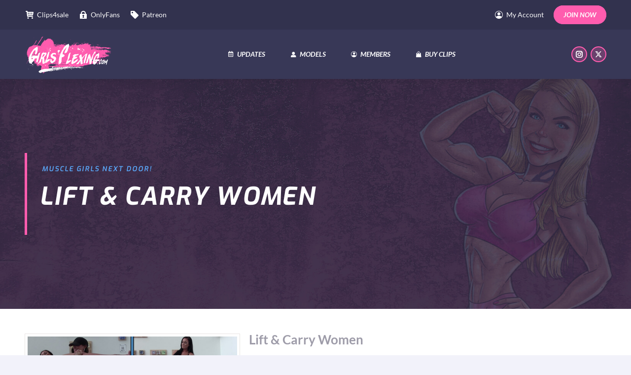

--- FILE ---
content_type: text/html; charset=UTF-8
request_url: https://girlsflexing.com/sdm_downloads/lift-carry-women/
body_size: 14891
content:
<!DOCTYPE html>
<!--[if !(IE 6) | !(IE 7) | !(IE 8)  ]><!-->
<html dir="ltr" lang="en-GB" prefix="og: https://ogp.me/ns#" class="no-js">
<!--<![endif]-->
<head>
	<meta charset="UTF-8" />
				<meta name="viewport" content="width=device-width, initial-scale=1, maximum-scale=1, user-scalable=0"/>
				<link rel="profile" href="https://gmpg.org/xfn/11" />
	<title>Lift &amp; Carry Women - Girls Flexing</title>
	<style>img:is([sizes="auto" i], [sizes^="auto," i]) { contain-intrinsic-size: 3000px 1500px }</style>
	
		<!-- All in One SEO 4.8.7 - aioseo.com -->
	<meta name="description" content="GirlsFlexing.com is the ultimate girls with muscle website! We have lots of muscle girl videos, and photos of natural girls next door with muscle!" />
	<meta name="robots" content="max-image-preview:large" />
	<link rel="canonical" href="https://girlsflexing.com/sdm_downloads/lift-carry-women/" />
	<meta name="generator" content="All in One SEO (AIOSEO) 4.8.7" />
		<meta property="og:locale" content="en_GB" />
		<meta property="og:site_name" content="Girls Flexing - Girls With Muscles!" />
		<meta property="og:type" content="article" />
		<meta property="og:title" content="Lift &amp; Carry Women - Girls Flexing" />
		<meta property="og:description" content="GirlsFlexing.com is the ultimate girls with muscle website! We have lots of muscle girl videos, and photos of natural girls next door with muscle!" />
		<meta property="og:url" content="https://girlsflexing.com/sdm_downloads/lift-carry-women/" />
		<meta property="og:image" content="https://girlsflexing.com/wp-content/uploads/2022/08/Girls-Flexing-Logo-Temp-04.jpg" />
		<meta property="og:image:secure_url" content="https://girlsflexing.com/wp-content/uploads/2022/08/Girls-Flexing-Logo-Temp-04.jpg" />
		<meta property="og:image:width" content="1000" />
		<meta property="og:image:height" content="1000" />
		<meta property="article:published_time" content="2022-09-30T15:53:13+00:00" />
		<meta property="article:modified_time" content="2023-07-10T16:16:33+00:00" />
		<meta property="article:publisher" content="https://facebook.com/muscleappeal" />
		<meta name="twitter:card" content="summary_large_image" />
		<meta name="twitter:site" content="@muscleappeal" />
		<meta name="twitter:title" content="Lift &amp; Carry Women - Girls Flexing" />
		<meta name="twitter:description" content="GirlsFlexing.com is the ultimate girls with muscle website! We have lots of muscle girl videos, and photos of natural girls next door with muscle!" />
		<meta name="twitter:image" content="https://girlsflexing.com/wp-content/uploads/2022/08/Girls-Flexing-Logo-Temp-04.jpg" />
		<script type="application/ld+json" class="aioseo-schema">
			{"@context":"https:\/\/schema.org","@graph":[{"@type":"BreadcrumbList","@id":"https:\/\/girlsflexing.com\/sdm_downloads\/lift-carry-women\/#breadcrumblist","itemListElement":[{"@type":"ListItem","@id":"https:\/\/girlsflexing.com#listItem","position":1,"name":"Home","item":"https:\/\/girlsflexing.com","nextItem":{"@type":"ListItem","@id":"https:\/\/girlsflexing.com\/sdm_downloads\/#listItem","name":"Downloads"}},{"@type":"ListItem","@id":"https:\/\/girlsflexing.com\/sdm_downloads\/#listItem","position":2,"name":"Downloads","item":"https:\/\/girlsflexing.com\/sdm_downloads\/","nextItem":{"@type":"ListItem","@id":"https:\/\/girlsflexing.com\/sdm_categories\/videos\/#listItem","name":"Videos"},"previousItem":{"@type":"ListItem","@id":"https:\/\/girlsflexing.com#listItem","name":"Home"}},{"@type":"ListItem","@id":"https:\/\/girlsflexing.com\/sdm_categories\/videos\/#listItem","position":3,"name":"Videos","item":"https:\/\/girlsflexing.com\/sdm_categories\/videos\/","nextItem":{"@type":"ListItem","@id":"https:\/\/girlsflexing.com\/sdm_downloads\/lift-carry-women\/#listItem","name":"Lift &#038; Carry Women"},"previousItem":{"@type":"ListItem","@id":"https:\/\/girlsflexing.com\/sdm_downloads\/#listItem","name":"Downloads"}},{"@type":"ListItem","@id":"https:\/\/girlsflexing.com\/sdm_downloads\/lift-carry-women\/#listItem","position":4,"name":"Lift &#038; Carry Women","previousItem":{"@type":"ListItem","@id":"https:\/\/girlsflexing.com\/sdm_categories\/videos\/#listItem","name":"Videos"}}]},{"@type":"Organization","@id":"https:\/\/girlsflexing.com\/#organization","name":"Girls Flexing","description":"Girls With Muscles!","url":"https:\/\/girlsflexing.com\/","logo":{"@type":"ImageObject","url":"https:\/\/girlsflexing.com\/wp-content\/uploads\/2022\/08\/Girls-Flexing-Logo-Temp-04.jpg","@id":"https:\/\/girlsflexing.com\/sdm_downloads\/lift-carry-women\/#organizationLogo","width":1000,"height":1000,"caption":"Girls Flexing Logo"},"image":{"@id":"https:\/\/girlsflexing.com\/sdm_downloads\/lift-carry-women\/#organizationLogo"},"sameAs":["https:\/\/facebook.com\/muscleappeal","https:\/\/twitter.com\/muscleappeal","https:\/\/instagram.com\/themuscleappeal","https:\/\/youtube.com\/c\/muscleappeal"]},{"@type":"WebPage","@id":"https:\/\/girlsflexing.com\/sdm_downloads\/lift-carry-women\/#webpage","url":"https:\/\/girlsflexing.com\/sdm_downloads\/lift-carry-women\/","name":"Lift & Carry Women - Girls Flexing","description":"GirlsFlexing.com is the ultimate girls with muscle website! We have lots of muscle girl videos, and photos of natural girls next door with muscle!","inLanguage":"en-GB","isPartOf":{"@id":"https:\/\/girlsflexing.com\/#website"},"breadcrumb":{"@id":"https:\/\/girlsflexing.com\/sdm_downloads\/lift-carry-women\/#breadcrumblist"},"datePublished":"2022-09-30T15:53:13+00:00","dateModified":"2023-07-10T16:16:33+00:00"},{"@type":"WebSite","@id":"https:\/\/girlsflexing.com\/#website","url":"https:\/\/girlsflexing.com\/","name":"Girls Flexing","description":"Girls With Muscles!","inLanguage":"en-GB","publisher":{"@id":"https:\/\/girlsflexing.com\/#organization"}}]}
		</script>
		<!-- All in One SEO -->

<link rel='dns-prefetch' href='//fonts.googleapis.com' />
<link rel="alternate" type="application/rss+xml" title="Girls Flexing &raquo; Feed" href="https://girlsflexing.com/feed/" />
<link rel="alternate" type="application/rss+xml" title="Girls Flexing &raquo; Comments Feed" href="https://girlsflexing.com/comments/feed/" />
<script>
window._wpemojiSettings = {"baseUrl":"https:\/\/s.w.org\/images\/core\/emoji\/16.0.1\/72x72\/","ext":".png","svgUrl":"https:\/\/s.w.org\/images\/core\/emoji\/16.0.1\/svg\/","svgExt":".svg","source":{"concatemoji":"https:\/\/girlsflexing.com\/wp-includes\/js\/wp-emoji-release.min.js?ver=6.8.3"}};
/*! This file is auto-generated */
!function(s,n){var o,i,e;function c(e){try{var t={supportTests:e,timestamp:(new Date).valueOf()};sessionStorage.setItem(o,JSON.stringify(t))}catch(e){}}function p(e,t,n){e.clearRect(0,0,e.canvas.width,e.canvas.height),e.fillText(t,0,0);var t=new Uint32Array(e.getImageData(0,0,e.canvas.width,e.canvas.height).data),a=(e.clearRect(0,0,e.canvas.width,e.canvas.height),e.fillText(n,0,0),new Uint32Array(e.getImageData(0,0,e.canvas.width,e.canvas.height).data));return t.every(function(e,t){return e===a[t]})}function u(e,t){e.clearRect(0,0,e.canvas.width,e.canvas.height),e.fillText(t,0,0);for(var n=e.getImageData(16,16,1,1),a=0;a<n.data.length;a++)if(0!==n.data[a])return!1;return!0}function f(e,t,n,a){switch(t){case"flag":return n(e,"\ud83c\udff3\ufe0f\u200d\u26a7\ufe0f","\ud83c\udff3\ufe0f\u200b\u26a7\ufe0f")?!1:!n(e,"\ud83c\udde8\ud83c\uddf6","\ud83c\udde8\u200b\ud83c\uddf6")&&!n(e,"\ud83c\udff4\udb40\udc67\udb40\udc62\udb40\udc65\udb40\udc6e\udb40\udc67\udb40\udc7f","\ud83c\udff4\u200b\udb40\udc67\u200b\udb40\udc62\u200b\udb40\udc65\u200b\udb40\udc6e\u200b\udb40\udc67\u200b\udb40\udc7f");case"emoji":return!a(e,"\ud83e\udedf")}return!1}function g(e,t,n,a){var r="undefined"!=typeof WorkerGlobalScope&&self instanceof WorkerGlobalScope?new OffscreenCanvas(300,150):s.createElement("canvas"),o=r.getContext("2d",{willReadFrequently:!0}),i=(o.textBaseline="top",o.font="600 32px Arial",{});return e.forEach(function(e){i[e]=t(o,e,n,a)}),i}function t(e){var t=s.createElement("script");t.src=e,t.defer=!0,s.head.appendChild(t)}"undefined"!=typeof Promise&&(o="wpEmojiSettingsSupports",i=["flag","emoji"],n.supports={everything:!0,everythingExceptFlag:!0},e=new Promise(function(e){s.addEventListener("DOMContentLoaded",e,{once:!0})}),new Promise(function(t){var n=function(){try{var e=JSON.parse(sessionStorage.getItem(o));if("object"==typeof e&&"number"==typeof e.timestamp&&(new Date).valueOf()<e.timestamp+604800&&"object"==typeof e.supportTests)return e.supportTests}catch(e){}return null}();if(!n){if("undefined"!=typeof Worker&&"undefined"!=typeof OffscreenCanvas&&"undefined"!=typeof URL&&URL.createObjectURL&&"undefined"!=typeof Blob)try{var e="postMessage("+g.toString()+"("+[JSON.stringify(i),f.toString(),p.toString(),u.toString()].join(",")+"));",a=new Blob([e],{type:"text/javascript"}),r=new Worker(URL.createObjectURL(a),{name:"wpTestEmojiSupports"});return void(r.onmessage=function(e){c(n=e.data),r.terminate(),t(n)})}catch(e){}c(n=g(i,f,p,u))}t(n)}).then(function(e){for(var t in e)n.supports[t]=e[t],n.supports.everything=n.supports.everything&&n.supports[t],"flag"!==t&&(n.supports.everythingExceptFlag=n.supports.everythingExceptFlag&&n.supports[t]);n.supports.everythingExceptFlag=n.supports.everythingExceptFlag&&!n.supports.flag,n.DOMReady=!1,n.readyCallback=function(){n.DOMReady=!0}}).then(function(){return e}).then(function(){var e;n.supports.everything||(n.readyCallback(),(e=n.source||{}).concatemoji?t(e.concatemoji):e.wpemoji&&e.twemoji&&(t(e.twemoji),t(e.wpemoji)))}))}((window,document),window._wpemojiSettings);
</script>
<link rel='stylesheet' id='sdm-styles-css' href='https://girlsflexing.com/wp-content/plugins/simple-download-monitor/css/sdm_wp_styles.css?ver=6.8.3' media='all' />
<style id='wp-emoji-styles-inline-css'>

	img.wp-smiley, img.emoji {
		display: inline !important;
		border: none !important;
		box-shadow: none !important;
		height: 1em !important;
		width: 1em !important;
		margin: 0 0.07em !important;
		vertical-align: -0.1em !important;
		background: none !important;
		padding: 0 !important;
	}
</style>
<link rel='stylesheet' id='wp-block-library-css' href='https://girlsflexing.com/wp-includes/css/dist/block-library/style.min.css?ver=6.8.3' media='all' />
<style id='wp-block-library-theme-inline-css'>
.wp-block-audio :where(figcaption){color:#555;font-size:13px;text-align:center}.is-dark-theme .wp-block-audio :where(figcaption){color:#ffffffa6}.wp-block-audio{margin:0 0 1em}.wp-block-code{border:1px solid #ccc;border-radius:4px;font-family:Menlo,Consolas,monaco,monospace;padding:.8em 1em}.wp-block-embed :where(figcaption){color:#555;font-size:13px;text-align:center}.is-dark-theme .wp-block-embed :where(figcaption){color:#ffffffa6}.wp-block-embed{margin:0 0 1em}.blocks-gallery-caption{color:#555;font-size:13px;text-align:center}.is-dark-theme .blocks-gallery-caption{color:#ffffffa6}:root :where(.wp-block-image figcaption){color:#555;font-size:13px;text-align:center}.is-dark-theme :root :where(.wp-block-image figcaption){color:#ffffffa6}.wp-block-image{margin:0 0 1em}.wp-block-pullquote{border-bottom:4px solid;border-top:4px solid;color:currentColor;margin-bottom:1.75em}.wp-block-pullquote cite,.wp-block-pullquote footer,.wp-block-pullquote__citation{color:currentColor;font-size:.8125em;font-style:normal;text-transform:uppercase}.wp-block-quote{border-left:.25em solid;margin:0 0 1.75em;padding-left:1em}.wp-block-quote cite,.wp-block-quote footer{color:currentColor;font-size:.8125em;font-style:normal;position:relative}.wp-block-quote:where(.has-text-align-right){border-left:none;border-right:.25em solid;padding-left:0;padding-right:1em}.wp-block-quote:where(.has-text-align-center){border:none;padding-left:0}.wp-block-quote.is-large,.wp-block-quote.is-style-large,.wp-block-quote:where(.is-style-plain){border:none}.wp-block-search .wp-block-search__label{font-weight:700}.wp-block-search__button{border:1px solid #ccc;padding:.375em .625em}:where(.wp-block-group.has-background){padding:1.25em 2.375em}.wp-block-separator.has-css-opacity{opacity:.4}.wp-block-separator{border:none;border-bottom:2px solid;margin-left:auto;margin-right:auto}.wp-block-separator.has-alpha-channel-opacity{opacity:1}.wp-block-separator:not(.is-style-wide):not(.is-style-dots){width:100px}.wp-block-separator.has-background:not(.is-style-dots){border-bottom:none;height:1px}.wp-block-separator.has-background:not(.is-style-wide):not(.is-style-dots){height:2px}.wp-block-table{margin:0 0 1em}.wp-block-table td,.wp-block-table th{word-break:normal}.wp-block-table :where(figcaption){color:#555;font-size:13px;text-align:center}.is-dark-theme .wp-block-table :where(figcaption){color:#ffffffa6}.wp-block-video :where(figcaption){color:#555;font-size:13px;text-align:center}.is-dark-theme .wp-block-video :where(figcaption){color:#ffffffa6}.wp-block-video{margin:0 0 1em}:root :where(.wp-block-template-part.has-background){margin-bottom:0;margin-top:0;padding:1.25em 2.375em}
</style>
<style id='classic-theme-styles-inline-css'>
/*! This file is auto-generated */
.wp-block-button__link{color:#fff;background-color:#32373c;border-radius:9999px;box-shadow:none;text-decoration:none;padding:calc(.667em + 2px) calc(1.333em + 2px);font-size:1.125em}.wp-block-file__button{background:#32373c;color:#fff;text-decoration:none}
</style>
<style id='global-styles-inline-css'>
:root{--wp--preset--aspect-ratio--square: 1;--wp--preset--aspect-ratio--4-3: 4/3;--wp--preset--aspect-ratio--3-4: 3/4;--wp--preset--aspect-ratio--3-2: 3/2;--wp--preset--aspect-ratio--2-3: 2/3;--wp--preset--aspect-ratio--16-9: 16/9;--wp--preset--aspect-ratio--9-16: 9/16;--wp--preset--color--black: #000000;--wp--preset--color--cyan-bluish-gray: #abb8c3;--wp--preset--color--white: #FFF;--wp--preset--color--pale-pink: #f78da7;--wp--preset--color--vivid-red: #cf2e2e;--wp--preset--color--luminous-vivid-orange: #ff6900;--wp--preset--color--luminous-vivid-amber: #fcb900;--wp--preset--color--light-green-cyan: #7bdcb5;--wp--preset--color--vivid-green-cyan: #00d084;--wp--preset--color--pale-cyan-blue: #8ed1fc;--wp--preset--color--vivid-cyan-blue: #0693e3;--wp--preset--color--vivid-purple: #9b51e0;--wp--preset--color--accent: #ff5cae;--wp--preset--color--dark-gray: #111;--wp--preset--color--light-gray: #767676;--wp--preset--gradient--vivid-cyan-blue-to-vivid-purple: linear-gradient(135deg,rgba(6,147,227,1) 0%,rgb(155,81,224) 100%);--wp--preset--gradient--light-green-cyan-to-vivid-green-cyan: linear-gradient(135deg,rgb(122,220,180) 0%,rgb(0,208,130) 100%);--wp--preset--gradient--luminous-vivid-amber-to-luminous-vivid-orange: linear-gradient(135deg,rgba(252,185,0,1) 0%,rgba(255,105,0,1) 100%);--wp--preset--gradient--luminous-vivid-orange-to-vivid-red: linear-gradient(135deg,rgba(255,105,0,1) 0%,rgb(207,46,46) 100%);--wp--preset--gradient--very-light-gray-to-cyan-bluish-gray: linear-gradient(135deg,rgb(238,238,238) 0%,rgb(169,184,195) 100%);--wp--preset--gradient--cool-to-warm-spectrum: linear-gradient(135deg,rgb(74,234,220) 0%,rgb(151,120,209) 20%,rgb(207,42,186) 40%,rgb(238,44,130) 60%,rgb(251,105,98) 80%,rgb(254,248,76) 100%);--wp--preset--gradient--blush-light-purple: linear-gradient(135deg,rgb(255,206,236) 0%,rgb(152,150,240) 100%);--wp--preset--gradient--blush-bordeaux: linear-gradient(135deg,rgb(254,205,165) 0%,rgb(254,45,45) 50%,rgb(107,0,62) 100%);--wp--preset--gradient--luminous-dusk: linear-gradient(135deg,rgb(255,203,112) 0%,rgb(199,81,192) 50%,rgb(65,88,208) 100%);--wp--preset--gradient--pale-ocean: linear-gradient(135deg,rgb(255,245,203) 0%,rgb(182,227,212) 50%,rgb(51,167,181) 100%);--wp--preset--gradient--electric-grass: linear-gradient(135deg,rgb(202,248,128) 0%,rgb(113,206,126) 100%);--wp--preset--gradient--midnight: linear-gradient(135deg,rgb(2,3,129) 0%,rgb(40,116,252) 100%);--wp--preset--font-size--small: 13px;--wp--preset--font-size--medium: 20px;--wp--preset--font-size--large: 36px;--wp--preset--font-size--x-large: 42px;--wp--preset--spacing--20: 0.44rem;--wp--preset--spacing--30: 0.67rem;--wp--preset--spacing--40: 1rem;--wp--preset--spacing--50: 1.5rem;--wp--preset--spacing--60: 2.25rem;--wp--preset--spacing--70: 3.38rem;--wp--preset--spacing--80: 5.06rem;--wp--preset--shadow--natural: 6px 6px 9px rgba(0, 0, 0, 0.2);--wp--preset--shadow--deep: 12px 12px 50px rgba(0, 0, 0, 0.4);--wp--preset--shadow--sharp: 6px 6px 0px rgba(0, 0, 0, 0.2);--wp--preset--shadow--outlined: 6px 6px 0px -3px rgba(255, 255, 255, 1), 6px 6px rgba(0, 0, 0, 1);--wp--preset--shadow--crisp: 6px 6px 0px rgba(0, 0, 0, 1);}:where(.is-layout-flex){gap: 0.5em;}:where(.is-layout-grid){gap: 0.5em;}body .is-layout-flex{display: flex;}.is-layout-flex{flex-wrap: wrap;align-items: center;}.is-layout-flex > :is(*, div){margin: 0;}body .is-layout-grid{display: grid;}.is-layout-grid > :is(*, div){margin: 0;}:where(.wp-block-columns.is-layout-flex){gap: 2em;}:where(.wp-block-columns.is-layout-grid){gap: 2em;}:where(.wp-block-post-template.is-layout-flex){gap: 1.25em;}:where(.wp-block-post-template.is-layout-grid){gap: 1.25em;}.has-black-color{color: var(--wp--preset--color--black) !important;}.has-cyan-bluish-gray-color{color: var(--wp--preset--color--cyan-bluish-gray) !important;}.has-white-color{color: var(--wp--preset--color--white) !important;}.has-pale-pink-color{color: var(--wp--preset--color--pale-pink) !important;}.has-vivid-red-color{color: var(--wp--preset--color--vivid-red) !important;}.has-luminous-vivid-orange-color{color: var(--wp--preset--color--luminous-vivid-orange) !important;}.has-luminous-vivid-amber-color{color: var(--wp--preset--color--luminous-vivid-amber) !important;}.has-light-green-cyan-color{color: var(--wp--preset--color--light-green-cyan) !important;}.has-vivid-green-cyan-color{color: var(--wp--preset--color--vivid-green-cyan) !important;}.has-pale-cyan-blue-color{color: var(--wp--preset--color--pale-cyan-blue) !important;}.has-vivid-cyan-blue-color{color: var(--wp--preset--color--vivid-cyan-blue) !important;}.has-vivid-purple-color{color: var(--wp--preset--color--vivid-purple) !important;}.has-black-background-color{background-color: var(--wp--preset--color--black) !important;}.has-cyan-bluish-gray-background-color{background-color: var(--wp--preset--color--cyan-bluish-gray) !important;}.has-white-background-color{background-color: var(--wp--preset--color--white) !important;}.has-pale-pink-background-color{background-color: var(--wp--preset--color--pale-pink) !important;}.has-vivid-red-background-color{background-color: var(--wp--preset--color--vivid-red) !important;}.has-luminous-vivid-orange-background-color{background-color: var(--wp--preset--color--luminous-vivid-orange) !important;}.has-luminous-vivid-amber-background-color{background-color: var(--wp--preset--color--luminous-vivid-amber) !important;}.has-light-green-cyan-background-color{background-color: var(--wp--preset--color--light-green-cyan) !important;}.has-vivid-green-cyan-background-color{background-color: var(--wp--preset--color--vivid-green-cyan) !important;}.has-pale-cyan-blue-background-color{background-color: var(--wp--preset--color--pale-cyan-blue) !important;}.has-vivid-cyan-blue-background-color{background-color: var(--wp--preset--color--vivid-cyan-blue) !important;}.has-vivid-purple-background-color{background-color: var(--wp--preset--color--vivid-purple) !important;}.has-black-border-color{border-color: var(--wp--preset--color--black) !important;}.has-cyan-bluish-gray-border-color{border-color: var(--wp--preset--color--cyan-bluish-gray) !important;}.has-white-border-color{border-color: var(--wp--preset--color--white) !important;}.has-pale-pink-border-color{border-color: var(--wp--preset--color--pale-pink) !important;}.has-vivid-red-border-color{border-color: var(--wp--preset--color--vivid-red) !important;}.has-luminous-vivid-orange-border-color{border-color: var(--wp--preset--color--luminous-vivid-orange) !important;}.has-luminous-vivid-amber-border-color{border-color: var(--wp--preset--color--luminous-vivid-amber) !important;}.has-light-green-cyan-border-color{border-color: var(--wp--preset--color--light-green-cyan) !important;}.has-vivid-green-cyan-border-color{border-color: var(--wp--preset--color--vivid-green-cyan) !important;}.has-pale-cyan-blue-border-color{border-color: var(--wp--preset--color--pale-cyan-blue) !important;}.has-vivid-cyan-blue-border-color{border-color: var(--wp--preset--color--vivid-cyan-blue) !important;}.has-vivid-purple-border-color{border-color: var(--wp--preset--color--vivid-purple) !important;}.has-vivid-cyan-blue-to-vivid-purple-gradient-background{background: var(--wp--preset--gradient--vivid-cyan-blue-to-vivid-purple) !important;}.has-light-green-cyan-to-vivid-green-cyan-gradient-background{background: var(--wp--preset--gradient--light-green-cyan-to-vivid-green-cyan) !important;}.has-luminous-vivid-amber-to-luminous-vivid-orange-gradient-background{background: var(--wp--preset--gradient--luminous-vivid-amber-to-luminous-vivid-orange) !important;}.has-luminous-vivid-orange-to-vivid-red-gradient-background{background: var(--wp--preset--gradient--luminous-vivid-orange-to-vivid-red) !important;}.has-very-light-gray-to-cyan-bluish-gray-gradient-background{background: var(--wp--preset--gradient--very-light-gray-to-cyan-bluish-gray) !important;}.has-cool-to-warm-spectrum-gradient-background{background: var(--wp--preset--gradient--cool-to-warm-spectrum) !important;}.has-blush-light-purple-gradient-background{background: var(--wp--preset--gradient--blush-light-purple) !important;}.has-blush-bordeaux-gradient-background{background: var(--wp--preset--gradient--blush-bordeaux) !important;}.has-luminous-dusk-gradient-background{background: var(--wp--preset--gradient--luminous-dusk) !important;}.has-pale-ocean-gradient-background{background: var(--wp--preset--gradient--pale-ocean) !important;}.has-electric-grass-gradient-background{background: var(--wp--preset--gradient--electric-grass) !important;}.has-midnight-gradient-background{background: var(--wp--preset--gradient--midnight) !important;}.has-small-font-size{font-size: var(--wp--preset--font-size--small) !important;}.has-medium-font-size{font-size: var(--wp--preset--font-size--medium) !important;}.has-large-font-size{font-size: var(--wp--preset--font-size--large) !important;}.has-x-large-font-size{font-size: var(--wp--preset--font-size--x-large) !important;}
:where(.wp-block-post-template.is-layout-flex){gap: 1.25em;}:where(.wp-block-post-template.is-layout-grid){gap: 1.25em;}
:where(.wp-block-columns.is-layout-flex){gap: 2em;}:where(.wp-block-columns.is-layout-grid){gap: 2em;}
:root :where(.wp-block-pullquote){font-size: 1.5em;line-height: 1.6;}
</style>
<link rel='stylesheet' id='the7-font-css' href='https://girlsflexing.com/wp-content/themes/dt-the7/fonts/icomoon-the7-font/icomoon-the7-font.min.css?ver=12.8.1' media='all' />
<link rel='stylesheet' id='the7-awesome-fonts-css' href='https://girlsflexing.com/wp-content/themes/dt-the7/fonts/FontAwesome/css/all.min.css?ver=12.8.1' media='all' />
<link rel='stylesheet' id='the7-awesome-fonts-back-css' href='https://girlsflexing.com/wp-content/themes/dt-the7/fonts/FontAwesome/back-compat.min.css?ver=12.8.1' media='all' />
<link rel='stylesheet' id='elementor-frontend-css' href='https://girlsflexing.com/wp-content/plugins/elementor/assets/css/frontend.min.css?ver=3.31.4' media='all' />
<link rel='stylesheet' id='widget-heading-css' href='https://girlsflexing.com/wp-content/plugins/elementor/assets/css/widget-heading.min.css?ver=3.31.4' media='all' />
<link rel='stylesheet' id='widget-divider-css' href='https://girlsflexing.com/wp-content/plugins/elementor/assets/css/widget-divider.min.css?ver=3.31.4' media='all' />
<link rel='stylesheet' id='widget-icon-list-css' href='https://girlsflexing.com/wp-content/plugins/elementor/assets/css/widget-icon-list.min.css?ver=3.31.4' media='all' />
<link rel='stylesheet' id='widget-social-icons-css' href='https://girlsflexing.com/wp-content/plugins/elementor/assets/css/widget-social-icons.min.css?ver=3.31.4' media='all' />
<link rel='stylesheet' id='e-apple-webkit-css' href='https://girlsflexing.com/wp-content/plugins/elementor/assets/css/conditionals/apple-webkit.min.css?ver=3.31.4' media='all' />
<link rel='stylesheet' id='widget-image-css' href='https://girlsflexing.com/wp-content/plugins/elementor/assets/css/widget-image.min.css?ver=3.31.4' media='all' />
<link rel='stylesheet' id='elementor-icons-css' href='https://girlsflexing.com/wp-content/plugins/elementor/assets/lib/eicons/css/elementor-icons.min.css?ver=5.43.0' media='all' />
<link rel='stylesheet' id='elementor-post-12-css' href='https://girlsflexing.com/wp-content/uploads/elementor/css/post-12.css?ver=1757416089' media='all' />
<link rel='stylesheet' id='elementor-post-186-css' href='https://girlsflexing.com/wp-content/uploads/elementor/css/post-186.css?ver=1757416093' media='all' />
<link rel='stylesheet' id='elementor-post-56-css' href='https://girlsflexing.com/wp-content/uploads/elementor/css/post-56.css?ver=1757416089' media='all' />
<link rel='stylesheet' id='dt-web-fonts-css' href='https://fonts.googleapis.com/css?family=Lato:400,400italic,500,500italic,600,600italic,700,bolditalic%7CRoboto:400,600,700%7CExo:400,600,700,700italic' media='all' />
<link rel='stylesheet' id='dt-main-css' href='https://girlsflexing.com/wp-content/themes/dt-the7/css/main.min.css?ver=12.8.1' media='all' />
<style id='dt-main-inline-css'>
body #load {
  display: block;
  height: 100%;
  overflow: hidden;
  position: fixed;
  width: 100%;
  z-index: 9901;
  opacity: 1;
  visibility: visible;
  transition: all .35s ease-out;
}
.load-wrap {
  width: 100%;
  height: 100%;
  background-position: center center;
  background-repeat: no-repeat;
  text-align: center;
  display: -ms-flexbox;
  display: -ms-flex;
  display: flex;
  -ms-align-items: center;
  -ms-flex-align: center;
  align-items: center;
  -ms-flex-flow: column wrap;
  flex-flow: column wrap;
  -ms-flex-pack: center;
  -ms-justify-content: center;
  justify-content: center;
}
.load-wrap > svg {
  position: absolute;
  top: 50%;
  left: 50%;
  transform: translate(-50%,-50%);
}
#load {
  background: var(--the7-elementor-beautiful-loading-bg,#ffffff);
  --the7-beautiful-spinner-color2: var(--the7-beautiful-spinner-color,#ff5cae);
}

</style>
<link rel='stylesheet' id='the7-custom-scrollbar-css' href='https://girlsflexing.com/wp-content/themes/dt-the7/lib/custom-scrollbar/custom-scrollbar.min.css?ver=12.8.1' media='all' />
<link rel='stylesheet' id='the7-css-vars-css' href='https://girlsflexing.com/wp-content/uploads/the7-css/css-vars.css?ver=6a54e257d149' media='all' />
<link rel='stylesheet' id='dt-custom-css' href='https://girlsflexing.com/wp-content/uploads/the7-css/custom.css?ver=6a54e257d149' media='all' />
<link rel='stylesheet' id='dt-media-css' href='https://girlsflexing.com/wp-content/uploads/the7-css/media.css?ver=6a54e257d149' media='all' />
<link rel='stylesheet' id='the7-mega-menu-css' href='https://girlsflexing.com/wp-content/uploads/the7-css/mega-menu.css?ver=6a54e257d149' media='all' />
<link rel='stylesheet' id='the7-elements-css' href='https://girlsflexing.com/wp-content/uploads/the7-css/post-type-dynamic.css?ver=6a54e257d149' media='all' />
<link rel='stylesheet' id='style-css' href='https://girlsflexing.com/wp-content/themes/dt-the7/style.css?ver=12.8.1' media='all' />
<link rel='stylesheet' id='the7-elementor-global-css' href='https://girlsflexing.com/wp-content/themes/dt-the7/css/compatibility/elementor/elementor-global.min.css?ver=12.8.1' media='all' />
<link rel='stylesheet' id='elementor-gf-local-roboto-css' href='https://girlsflexing.com/wp-content/uploads/elementor/google-fonts/css/roboto.css?ver=1742492148' media='all' />
<link rel='stylesheet' id='elementor-gf-local-robotoslab-css' href='https://girlsflexing.com/wp-content/uploads/elementor/google-fonts/css/robotoslab.css?ver=1742492150' media='all' />
<link rel='stylesheet' id='elementor-gf-local-exo-css' href='https://girlsflexing.com/wp-content/uploads/elementor/google-fonts/css/exo.css?ver=1742492154' media='all' />
<link rel='stylesheet' id='elementor-gf-local-lato-css' href='https://girlsflexing.com/wp-content/uploads/elementor/google-fonts/css/lato.css?ver=1742492155' media='all' />
<link rel='stylesheet' id='elementor-icons-shared-0-css' href='https://girlsflexing.com/wp-content/plugins/elementor/assets/lib/font-awesome/css/fontawesome.min.css?ver=5.15.3' media='all' />
<link rel='stylesheet' id='elementor-icons-fa-solid-css' href='https://girlsflexing.com/wp-content/plugins/elementor/assets/lib/font-awesome/css/solid.min.css?ver=5.15.3' media='all' />
<link rel='stylesheet' id='elementor-icons-fa-regular-css' href='https://girlsflexing.com/wp-content/plugins/elementor/assets/lib/font-awesome/css/regular.min.css?ver=5.15.3' media='all' />
<link rel='stylesheet' id='elementor-icons-the7-icons-css' href='https://girlsflexing.com/wp-content/themes/dt-the7/fonts/icomoon-the7-font/icomoon-the7-font.min.css?ver=12.8.1' media='all' />
<link rel='stylesheet' id='elementor-icons-fa-brands-css' href='https://girlsflexing.com/wp-content/plugins/elementor/assets/lib/font-awesome/css/brands.min.css?ver=5.15.3' media='all' />
<script src="https://girlsflexing.com/wp-includes/js/jquery/jquery.min.js?ver=3.7.1" id="jquery-core-js"></script>
<script src="https://girlsflexing.com/wp-includes/js/jquery/jquery-migrate.min.js?ver=3.4.1" id="jquery-migrate-js"></script>
<script id="sdm-scripts-js-extra">
var sdm_ajax_script = {"ajaxurl":"https:\/\/girlsflexing.com\/wp-admin\/admin-ajax.php"};
</script>
<script src="https://girlsflexing.com/wp-content/plugins/simple-download-monitor/js/sdm_wp_scripts.js?ver=6.8.3" id="sdm-scripts-js"></script>
<script id="dt-above-fold-js-extra">
var dtLocal = {"themeUrl":"https:\/\/girlsflexing.com\/wp-content\/themes\/dt-the7","passText":"To view this protected post, enter the password below:","moreButtonText":{"loading":"Loading...","loadMore":"Load more"},"postID":"3790","ajaxurl":"https:\/\/girlsflexing.com\/wp-admin\/admin-ajax.php","REST":{"baseUrl":"https:\/\/girlsflexing.com\/wp-json\/the7\/v1","endpoints":{"sendMail":"\/send-mail"}},"contactMessages":{"required":"One Or More Fields Have An Error. Please Check And Try Again.","terms":"Please accept the privacy policy.","fillTheCaptchaError":"Please, fill the captcha."},"captchaSiteKey":"","ajaxNonce":"443119b0e9","pageData":"","themeSettings":{"smoothScroll":"off","lazyLoading":false,"desktopHeader":{"height":100},"ToggleCaptionEnabled":"disabled","ToggleCaption":"Navigation","floatingHeader":{"showAfter":100,"showMenu":true,"height":60,"logo":{"showLogo":true,"html":"<img class=\" preload-me\" src=\"https:\/\/girlsflexing.com\/wp-content\/uploads\/2022\/08\/Girls-Flexing-Logo-Small.png\" srcset=\"https:\/\/girlsflexing.com\/wp-content\/uploads\/2022\/08\/Girls-Flexing-Logo-Small.png 180w, https:\/\/girlsflexing.com\/wp-content\/uploads\/2022\/08\/Girls-Flexing-Logo-Extra-Large.png 720w\" width=\"180\" height=\"80\"   sizes=\"180px\" alt=\"Girls Flexing\" \/>","url":"https:\/\/girlsflexing.com\/"}},"topLine":{"floatingTopLine":{"logo":{"showLogo":false,"html":""}}},"mobileHeader":{"firstSwitchPoint":992,"secondSwitchPoint":778,"firstSwitchPointHeight":80,"secondSwitchPointHeight":80,"mobileToggleCaptionEnabled":"disabled","mobileToggleCaption":"Menu"},"stickyMobileHeaderFirstSwitch":{"logo":{"html":"<img class=\" preload-me\" src=\"https:\/\/girlsflexing.com\/wp-content\/uploads\/2022\/08\/Girls-Flexing-Logo-Extra-Small.png\" srcset=\"https:\/\/girlsflexing.com\/wp-content\/uploads\/2022\/08\/Girls-Flexing-Logo-Extra-Small.png 130w, https:\/\/girlsflexing.com\/wp-content\/uploads\/2022\/08\/Girls-Flexing-Logo-Extra-Large.png 720w\" width=\"130\" height=\"60\"   sizes=\"130px\" alt=\"Girls Flexing\" \/>"}},"stickyMobileHeaderSecondSwitch":{"logo":{"html":"<img class=\" preload-me\" src=\"https:\/\/girlsflexing.com\/wp-content\/uploads\/2022\/08\/Girls-Flexing-Logo-Extra-Small.png\" srcset=\"https:\/\/girlsflexing.com\/wp-content\/uploads\/2022\/08\/Girls-Flexing-Logo-Extra-Small.png 130w, https:\/\/girlsflexing.com\/wp-content\/uploads\/2022\/08\/Girls-Flexing-Logo-Extra-Large.png 720w\" width=\"130\" height=\"60\"   sizes=\"130px\" alt=\"Girls Flexing\" \/>"}},"sidebar":{"switchPoint":992},"boxedWidth":"1280px"},"elementor":{"settings":{"container_width":1140}}};
var dtShare = {"shareButtonText":{"facebook":"Share on Facebook","twitter":"Share on X","pinterest":"Pin it","linkedin":"Share on Linkedin","whatsapp":"Share on Whatsapp"},"overlayOpacity":"85"};
</script>
<script src="https://girlsflexing.com/wp-content/themes/dt-the7/js/above-the-fold.min.js?ver=12.8.1" id="dt-above-fold-js"></script>
<link rel="https://api.w.org/" href="https://girlsflexing.com/wp-json/" /><link rel="EditURI" type="application/rsd+xml" title="RSD" href="https://girlsflexing.com/xmlrpc.php?rsd" />
<meta name="generator" content="WordPress 6.8.3" />
<link rel='shortlink' href='https://girlsflexing.com/?p=3790' />
<link rel="alternate" title="oEmbed (JSON)" type="application/json+oembed" href="https://girlsflexing.com/wp-json/oembed/1.0/embed?url=https%3A%2F%2Fgirlsflexing.com%2Fsdm_downloads%2Flift-carry-women%2F" />
<link rel="alternate" title="oEmbed (XML)" type="text/xml+oembed" href="https://girlsflexing.com/wp-json/oembed/1.0/embed?url=https%3A%2F%2Fgirlsflexing.com%2Fsdm_downloads%2Flift-carry-women%2F&#038;format=xml" />
<script>
jQuery(function($){
    $('.am4-ajax-widget').each(function(){
        $(this).load('//girlsflexing.com/wp-admin/admin-ajax.php', {
            action: 'am4-show-widget',
            id: $(this).attr('id'),
        })
    })
})
</script><meta name="generator" content="Elementor 3.31.4; features: e_element_cache; settings: css_print_method-external, google_font-enabled, font_display-auto">
<!-- Global site tag (gtag.js) - Google Analytics -->
<script async src="https://www.googletagmanager.com/gtag/js?id=UA-50062311-1"></script>
<script>
  window.dataLayer = window.dataLayer || [];
  function gtag(){dataLayer.push(arguments);}
  gtag('js', new Date());

  gtag('config', 'UA-50062311-1');
</script>
			<style>
				.e-con.e-parent:nth-of-type(n+4):not(.e-lazyloaded):not(.e-no-lazyload),
				.e-con.e-parent:nth-of-type(n+4):not(.e-lazyloaded):not(.e-no-lazyload) * {
					background-image: none !important;
				}
				@media screen and (max-height: 1024px) {
					.e-con.e-parent:nth-of-type(n+3):not(.e-lazyloaded):not(.e-no-lazyload),
					.e-con.e-parent:nth-of-type(n+3):not(.e-lazyloaded):not(.e-no-lazyload) * {
						background-image: none !important;
					}
				}
				@media screen and (max-height: 640px) {
					.e-con.e-parent:nth-of-type(n+2):not(.e-lazyloaded):not(.e-no-lazyload),
					.e-con.e-parent:nth-of-type(n+2):not(.e-lazyloaded):not(.e-no-lazyload) * {
						background-image: none !important;
					}
				}
			</style>
			<script type="text/javascript" id="the7-loader-script">
document.addEventListener("DOMContentLoaded", function(event) {
	var load = document.getElementById("load");
	if(!load.classList.contains('loader-removed')){
		var removeLoading = setTimeout(function() {
			load.className += " loader-removed";
		}, 300);
	}
});
</script>
		<link rel="icon" href="https://girlsflexing.com/wp-content/uploads/2022/08/cropped-Girls-Flexing-Icon-32x32.png" sizes="32x32" />
<link rel="icon" href="https://girlsflexing.com/wp-content/uploads/2022/08/cropped-Girls-Flexing-Icon-192x192.png" sizes="192x192" />
<link rel="apple-touch-icon" href="https://girlsflexing.com/wp-content/uploads/2022/08/cropped-Girls-Flexing-Icon-180x180.png" />
<meta name="msapplication-TileImage" content="https://girlsflexing.com/wp-content/uploads/2022/08/cropped-Girls-Flexing-Icon-270x270.png" />
<style id='the7-custom-inline-css' type='text/css'>
.sub-nav .menu-item i.fa,
.sub-nav .menu-item i.fas,
.sub-nav .menu-item i.far,
.sub-nav .menu-item i.fab {
	text-align: center;
	width: 1.25em;
}

/* Top Menu Navigation */
.mini-nav .mini-sub-nav {
    background: #1e202f;
}
.mini-nav .mini-sub-nav li.has-children>a:after, .mini-nav .mini-sub-nav>li:not(.wpml-ls-item)>a .menu-text {
    color: #fff;
}


/* Mobile Menu Custom Styles */
.dt-mobile-header .microwidget-btn{
    width:100%;
    margin:0;
    margin-top:25px;
	  margin-bottom:25px;
    justify-content:center;
}


/* aMember Hide Page Title */
.am-page-signup .page-title {
    display: none;
}

.am-page-login .page-title {
    display: none;
}

/* Blog Background Overlay Featured Image Link */
.portfolio-shortcode.content-rollover-layout-list h3 a:after {
    content: "";
    width: 100%;
    height: 500%;
    position: absolute;
    z-index: 99;
    top: -250%;
    left: 0;
}
</style>
</head>
<body id="the7-body" class="wp-singular sdm_downloads-template-default single single-sdm_downloads postid-3790 wp-custom-logo wp-embed-responsive wp-theme-dt-the7 the7-core-ver-2.7.11 no-comments title-off dt-responsive-on right-mobile-menu-close-icon ouside-menu-close-icon mobile-hamburger-close-bg-enable mobile-hamburger-close-bg-hover-enable  fade-medium-mobile-menu-close-icon fade-medium-menu-close-icon srcset-enabled btn-flat custom-btn-color custom-btn-hover-color phantom-slide phantom-shadow-decoration phantom-custom-logo-on sticky-mobile-header top-header first-switch-logo-left first-switch-menu-right second-switch-logo-left second-switch-menu-right right-mobile-menu popup-message-style the7-ver-12.8.1 dt-fa-compatibility elementor-default elementor-kit-12">
<!-- The7 12.8.1 -->
<div id="load" class="hourglass-loader">
	<div class="load-wrap"><style type="text/css">
    .the7-spinner {
        width: 60px;
        height: 72px;
        position: relative;
    }
    .the7-spinner > div {
        animation: spinner-animation 1.2s cubic-bezier(1, 1, 1, 1) infinite;
        width: 9px;
        left: 0;
        display: inline-block;
        position: absolute;
        background-color:var(--the7-beautiful-spinner-color2);
        height: 18px;
        top: 27px;
    }
    div.the7-spinner-animate-2 {
        animation-delay: 0.2s;
        left: 13px
    }
    div.the7-spinner-animate-3 {
        animation-delay: 0.4s;
        left: 26px
    }
    div.the7-spinner-animate-4 {
        animation-delay: 0.6s;
        left: 39px
    }
    div.the7-spinner-animate-5 {
        animation-delay: 0.8s;
        left: 52px
    }
    @keyframes spinner-animation {
        0% {
            top: 27px;
            height: 18px;
        }
        20% {
            top: 9px;
            height: 54px;
        }
        50% {
            top: 27px;
            height: 18px;
        }
        100% {
            top: 27px;
            height: 18px;
        }
    }
</style>

<div class="the7-spinner">
    <div class="the7-spinner-animate-1"></div>
    <div class="the7-spinner-animate-2"></div>
    <div class="the7-spinner-animate-3"></div>
    <div class="the7-spinner-animate-4"></div>
    <div class="the7-spinner-animate-5"></div>
</div></div>
</div>
<div id="page" >
	<a class="skip-link screen-reader-text" href="#content">Skip to content</a>

<div class="masthead inline-header center widgets full-height surround shadow-decoration shadow-mobile-header-decoration x-move-mobile-icon dt-parent-menu-clickable show-sub-menu-on-hover show-device-logo show-mobile-logo" >

	<div class="top-bar top-bar-line-hide">
	<div class="top-bar-bg" ></div>
	<div class="left-widgets mini-widgets"><a href="https://www.clips4sale.com/studio/70904/the-muscle-appeal" class="mini-contacts multipurpose_3 show-on-desktop hide-on-first-switch hide-on-second-switch"><i class="fa-fw icomoon-the7-font-icon-cart-detailed"></i>Clips4sale</a><a href="https://onlyfans.com/muscleappeal" class="mini-contacts multipurpose_2 show-on-desktop hide-on-first-switch hide-on-second-switch"><i class="fa-fw icomoon-the7-font-the7-login-01"></i>OnlyFans</a><a href="https://patreon.com/MuscleAppeal" class="mini-contacts multipurpose_4 show-on-desktop hide-on-first-switch hide-on-second-switch"><i class="fa-fw icomoon-the7-font-the7-tag-05"></i>Patreon</a></div><div class="right-widgets mini-widgets"><a href="https://girlsflexing.com/amember/member" class="mini-contacts multipurpose_1 show-on-desktop in-menu-first-switch in-menu-second-switch"><i class="fa-fw icomoon-the7-font-the7-login-03"></i>My Account</a><a href="https://girlsflexing.com/join-now" class="microwidget-btn mini-button header-elements-button-1 show-on-desktop in-menu-first-switch in-menu-second-switch microwidget-btn-bg-on microwidget-btn-hover-bg-on disable-animation-bg border-on hover-border-on btn-icon-align-right" ><span>JOIN NOW</span></a></div></div>

	<header class="header-bar" role="banner">

		<div class="branding">
	<div id="site-title" class="assistive-text">Girls Flexing</div>
	<div id="site-description" class="assistive-text">Girls With Muscles!</div>
	<a class="" href="https://girlsflexing.com/"><img class=" preload-me" src="https://girlsflexing.com/wp-content/uploads/2022/08/Girls-Flexing-Logo-Small.png" srcset="https://girlsflexing.com/wp-content/uploads/2022/08/Girls-Flexing-Logo-Small.png 180w, https://girlsflexing.com/wp-content/uploads/2022/08/Girls-Flexing-Logo-Extra-Large.png 720w" width="180" height="80"   sizes="180px" alt="Girls Flexing" /><img class="mobile-logo preload-me" src="https://girlsflexing.com/wp-content/uploads/2022/08/Girls-Flexing-Logo-Extra-Small.png" srcset="https://girlsflexing.com/wp-content/uploads/2022/08/Girls-Flexing-Logo-Extra-Small.png 130w, https://girlsflexing.com/wp-content/uploads/2022/08/Girls-Flexing-Logo-Extra-Large.png 720w" width="130" height="60"   sizes="130px" alt="Girls Flexing" /></a></div>

		<ul id="primary-menu" class="main-nav bg-outline-decoration hover-bg-decoration active-bg-decoration"><li class="menu-item menu-item-type-post_type menu-item-object-page menu-item-1432 first depth-0"><a href='https://girlsflexing.com/latest-updates/' class=' mega-menu-img mega-menu-img-left' data-level='1'><i class="fa-fw far fa-calendar-alt" style="margin: 0px 5px 0px 0px;" ></i><span class="menu-item-text"><span class="menu-text">Updates</span></span></a></li> <li class="menu-item menu-item-type-post_type menu-item-object-page menu-item-697 depth-0"><a href='https://girlsflexing.com/models-profiles/' class=' mega-menu-img mega-menu-img-left' data-level='1'><i class="fa-fw icomoon-the7-font-the7-login-02" style="margin: 0px 5px 0px 0px;" ></i><span class="menu-item-text"><span class="menu-text">Models</span></span></a></li> <li class="menu-item menu-item-type-post_type menu-item-object-page menu-item-1431 depth-0"><a href='https://girlsflexing.com/members-area/' class=' mega-menu-img mega-menu-img-left' data-level='1'><i class="fa-fw icomoon-the7-font-the7-login-03" style="margin: 0px 5px 0px 0px;" ></i><span class="menu-item-text"><span class="menu-text">Members</span></span></a></li> <li class="menu-item menu-item-type-custom menu-item-object-custom menu-item-4494 last depth-0"><a href='https://muscleappeal.com' target='_blank' class=' mega-menu-img mega-menu-img-left' data-level='1'><i class="fa-fw icomoon-the7-font-the7-cart-001" style="margin: 0px 5px 0px 0px;" ></i><span class="menu-item-text"><span class="menu-text">Buy Clips</span></span></a></li> </ul>
		<div class="mini-widgets"><div class="soc-ico show-on-desktop in-menu-first-switch in-menu-second-switch custom-bg custom-border border-on hover-custom-bg hover-custom-border hover-border-on"><a title="Instagram page opens in new window" href="https://instagram.com/themuscleappeal/" target="_blank" class="instagram"><span class="soc-font-icon"></span><span class="screen-reader-text">Instagram page opens in new window</span></a><a title="X page opens in new window" href="https://x.com/muscleappeal" target="_blank" class="twitter"><span class="soc-font-icon"></span><span class="screen-reader-text">X page opens in new window</span></a></div></div>
	</header>

</div>
<div role="navigation" aria-label="Main Menu" class="dt-mobile-header mobile-menu-show-divider">
	<div class="dt-close-mobile-menu-icon" aria-label="Close" role="button" tabindex="0"><div class="close-line-wrap"><span class="close-line"></span><span class="close-line"></span><span class="close-line"></span></div></div>	<ul id="mobile-menu" class="mobile-main-nav">
		<li class="menu-item menu-item-type-post_type menu-item-object-page menu-item-4967 first depth-0"><a href='https://girlsflexing.com/latest-updates/' class=' mega-menu-img mega-menu-img-left' data-level='1'><i class="fa-fw icomoon-the7-font-the7-sort-02" style="margin: 0px 5px 0px 0px;" ></i><span class="menu-item-text"><span class="menu-text">Updates</span></span></a></li> <li class="menu-item menu-item-type-post_type menu-item-object-page menu-item-4966 depth-0"><a href='https://girlsflexing.com/models-profiles/' class=' mega-menu-img mega-menu-img-left' data-level='1'><i class="fa-fw icomoon-the7-font-the7-login-02" style="margin: 0px 5px 0px 0px;" ></i><span class="menu-item-text"><span class="menu-text">Models</span></span></a></li> <li class="menu-item menu-item-type-post_type menu-item-object-page menu-item-4965 depth-0"><a href='https://girlsflexing.com/members-area/' class=' mega-menu-img mega-menu-img-left' data-level='1'><i class="fa-fw icomoon-the7-font-the7-login-03" style="margin: 0px 5px 0px 0px;" ></i><span class="menu-item-text"><span class="menu-text">Members</span></span></a></li> <li class="menu-item menu-item-type-custom menu-item-object-custom menu-item-4968 depth-0"><a href='https://muscleappeal.com' target='_blank' class=' mega-menu-img mega-menu-img-left' data-level='1'><i class="fa-fw icomoon-the7-font-the7-cart-001" style="margin: 0px 5px 0px 0px;" ></i><span class="menu-item-text"><span class="menu-text">Buy Clips</span></span></a></li> <li class="menu-item menu-item-type-custom menu-item-object-custom menu-item-4970 depth-0"><a href='https://www.clips4sale.com/studio/70904/the-muscle-appeal' target='_blank' class=' mega-menu-img mega-menu-img-left' data-level='1'><i class="fa-fw icomoon-the7-font-the7-cart-10" style="margin: 0px 5px 0px 0px;" ></i><span class="menu-item-text"><span class="menu-text">Clips4Sale</span></span></a></li> <li class="menu-item menu-item-type-custom menu-item-object-custom menu-item-4969 depth-0"><a href='https://onlyfans.com/muscleappeal' target='_blank' class=' mega-menu-img mega-menu-img-left' data-level='1'><i class="fa-fw icomoon-the7-font-the7-login-01" style="margin: 0px 5px 0px 0px;" ></i><span class="menu-item-text"><span class="menu-text">OnlyFans</span></span></a></li> <li class="menu-item menu-item-type-custom menu-item-object-custom menu-item-6809 last depth-0"><a href='https://patreon.com/muscleappeal' target='_blank' data-level='1'><span class="menu-item-text"><span class="menu-text">Patreon</span></span></a></li> 	</ul>
	<div class='mobile-mini-widgets-in-menu'></div>
</div>


		<header data-elementor-type="header" data-elementor-id="186" class="elementor elementor-186 elementor-location-header" data-elementor-post-type="elementor_library">
					<section class="elementor-section elementor-top-section elementor-element elementor-element-dfc823b elementor-section-stretched elementor-section-boxed elementor-section-height-default elementor-section-height-default" data-id="dfc823b" data-element_type="section" data-settings="{&quot;background_background&quot;:&quot;classic&quot;,&quot;stretch_section&quot;:&quot;section-stretched&quot;}">
							<div class="elementor-background-overlay"></div>
							<div class="elementor-container elementor-column-gap-default">
					<div class="elementor-column elementor-col-100 elementor-top-column elementor-element elementor-element-f283431" data-id="f283431" data-element_type="column">
			<div class="elementor-widget-wrap elementor-element-populated">
						<div class="elementor-element elementor-element-a536bdf elementor-widget elementor-widget-heading" data-id="a536bdf" data-element_type="widget" data-widget_type="heading.default">
				<div class="elementor-widget-container">
					<h1 class="elementor-heading-title elementor-size-default">Muscle Girls Next Door!</h1>				</div>
				</div>
				<div class="elementor-element elementor-element-7cf0f16 elementor-widget elementor-widget-theme-page-title elementor-page-title elementor-widget-heading" data-id="7cf0f16" data-element_type="widget" data-widget_type="theme-page-title.default">
				<div class="elementor-widget-container">
					<h2 class="elementor-heading-title elementor-size-default">Lift &#038; Carry Women</h2>				</div>
				</div>
					</div>
		</div>
					</div>
		</section>
				</header>
		

<div id="main" class="sidebar-none sidebar-divider-off">

	
	<div class="main-gradient"></div>
	<div class="wf-wrap">
	<div class="wf-container-main">

	

			<div id="content" class="content" role="main">

				
<article id="post-3790" class="single-postlike post-3790 sdm_downloads type-sdm_downloads status-publish sdm_categories-videos sdm_tags-kelly-winters sdm_tags-sandee-etes description-off">

	<div class="entry-content"><div class="sdm_post_item"><div class="sdm_post_item_top"><div class="sdm_post_item_top_left"><div class="sdm_post_thumbnail"><img decoding="async" class="sdm_post_thumbnail_image" src="https://girlsflexing.com/wp-content/uploads/2022/09/Sandee-Etes-Video-04.jpg" alt = "Lift &#038; Carry Women" /></div></div><div class="sdm_post_item_top_right"><div class="sdm_post_title">Lift &#038; Carry Women</div><div class="sdm_post_description"></div><div class="sdm_post_download_section"><div class="sdm_download_link"><a href="https://girlsflexing.com/?sdm_process_download=1&download_id=3790" class="sdm_download pink" title="Lift &#038; Carry Women" target="_self">Download Now!</a></div></div></div></div><div style="clear:both;"></div></div></div>
</article>

			</div><!-- #content -->

			
			</div><!-- .wf-container -->
		</div><!-- .wf-wrap -->

	
	</div><!-- #main -->

	


	<!-- !Footer -->
	<footer id="footer" class="footer solid-bg elementor-footer"  role="contentinfo">

		
			<div class="wf-wrap">
				<div class="wf-container-footer">
					<div class="wf-container">
								<footer data-elementor-type="footer" data-elementor-id="56" class="elementor elementor-56 elementor-location-footer" data-elementor-post-type="elementor_library">
					<section class="elementor-section elementor-top-section elementor-element elementor-element-7838dbd elementor-section-full_width elementor-section-stretched elementor-section-height-default elementor-section-height-default" data-id="7838dbd" data-element_type="section" data-settings="{&quot;stretch_section&quot;:&quot;section-stretched&quot;,&quot;background_background&quot;:&quot;classic&quot;}">
							<div class="elementor-background-overlay"></div>
							<div class="elementor-container elementor-column-gap-no">
					<div class="elementor-column elementor-col-100 elementor-top-column elementor-element elementor-element-a67a25a" data-id="a67a25a" data-element_type="column">
			<div class="elementor-widget-wrap elementor-element-populated">
						<section class="elementor-section elementor-inner-section elementor-element elementor-element-533efe7 elementor-section-boxed elementor-section-height-default elementor-section-height-default" data-id="533efe7" data-element_type="section">
						<div class="elementor-container elementor-column-gap-default">
					<div class="elementor-column elementor-col-66 elementor-inner-column elementor-element elementor-element-eb2a51b" data-id="eb2a51b" data-element_type="column">
			<div class="elementor-widget-wrap elementor-element-populated">
						<div class="elementor-element elementor-element-ac214e8 elementor-widget elementor-widget-heading" data-id="ac214e8" data-element_type="widget" data-widget_type="heading.default">
				<div class="elementor-widget-container">
					<div class="elementor-heading-title elementor-size-default">Menu Links</div>				</div>
				</div>
				<div class="elementor-element elementor-element-abc5321 elementor-widget-divider--view-line elementor-widget elementor-widget-divider" data-id="abc5321" data-element_type="widget" data-widget_type="divider.default">
				<div class="elementor-widget-container">
							<div class="elementor-divider">
			<span class="elementor-divider-separator">
						</span>
		</div>
						</div>
				</div>
				<div class="elementor-element elementor-element-08ca79b elementor-icon-list--layout-traditional elementor-list-item-link-full_width elementor-widget elementor-widget-icon-list" data-id="08ca79b" data-element_type="widget" data-widget_type="icon-list.default">
				<div class="elementor-widget-container">
							<ul class="elementor-icon-list-items">
							<li class="elementor-icon-list-item">
											<a href="https://girlsflexing.com/help-center">

												<span class="elementor-icon-list-icon">
							<i aria-hidden="true" class="fas fa-comments"></i>						</span>
										<span class="elementor-icon-list-text">Contact Us</span>
											</a>
									</li>
								<li class="elementor-icon-list-item">
											<a href="https://girlsflexing.com/help-center">

												<span class="elementor-icon-list-icon">
							<i aria-hidden="true" class="fas fa-question"></i>						</span>
										<span class="elementor-icon-list-text">FAQ Pages</span>
											</a>
									</li>
								<li class="elementor-icon-list-item">
											<a href="https://girlsflexing.com/terms-conditions">

												<span class="elementor-icon-list-icon">
							<i aria-hidden="true" class="fas fa-file-contract"></i>						</span>
										<span class="elementor-icon-list-text">Terms & Conditions</span>
											</a>
									</li>
								<li class="elementor-icon-list-item">
											<a href="https://girlsflexing.com/amember/login">

												<span class="elementor-icon-list-icon">
							<i aria-hidden="true" class="far fa-calendar-times"></i>						</span>
										<span class="elementor-icon-list-text">Cancel Membership</span>
											</a>
									</li>
								<li class="elementor-icon-list-item">
											<a href="https://girlsflexing.com/amember/login">

												<span class="elementor-icon-list-icon">
							<i aria-hidden="true" class=" icomoon-the7-font-the7-login-01"></i>						</span>
										<span class="elementor-icon-list-text">Member Login</span>
											</a>
									</li>
						</ul>
						</div>
				</div>
					</div>
		</div>
				<div class="elementor-column elementor-col-33 elementor-inner-column elementor-element elementor-element-d1568bb" data-id="d1568bb" data-element_type="column">
			<div class="elementor-widget-wrap elementor-element-populated">
						<div class="elementor-element elementor-element-cd434c3 elementor-widget elementor-widget-heading" data-id="cd434c3" data-element_type="widget" data-widget_type="heading.default">
				<div class="elementor-widget-container">
					<div class="elementor-heading-title elementor-size-default">Get In Touch</div>				</div>
				</div>
				<div class="elementor-element elementor-element-6382627 elementor-widget-divider--view-line elementor-widget elementor-widget-divider" data-id="6382627" data-element_type="widget" data-widget_type="divider.default">
				<div class="elementor-widget-container">
							<div class="elementor-divider">
			<span class="elementor-divider-separator">
						</span>
		</div>
						</div>
				</div>
				<div class="elementor-element elementor-element-6feccbe e-grid-align-left elementor-shape-rounded elementor-grid-0 elementor-widget elementor-widget-social-icons" data-id="6feccbe" data-element_type="widget" data-widget_type="social-icons.default">
				<div class="elementor-widget-container">
							<div class="elementor-social-icons-wrapper elementor-grid" role="list">
							<span class="elementor-grid-item" role="listitem">
					<a class="elementor-icon elementor-social-icon elementor-social-icon-instagram elementor-repeater-item-984bf35" href="https://instagram.com/themuscleappeal" target="_blank">
						<span class="elementor-screen-only">Instagram</span>
						<i class="fab fa-instagram"></i>					</a>
				</span>
							<span class="elementor-grid-item" role="listitem">
					<a class="elementor-icon elementor-social-icon elementor-social-icon-tiktok elementor-repeater-item-65906f9" href="https://tiktok.com/@muscleappeal" target="_blank">
						<span class="elementor-screen-only">Tiktok</span>
						<i class="fab fa-tiktok"></i>					</a>
				</span>
							<span class="elementor-grid-item" role="listitem">
					<a class="elementor-icon elementor-social-icon elementor-social-icon-x-twitter elementor-repeater-item-32e6584" href="https://x.com/muscleappeal" target="_blank">
						<span class="elementor-screen-only">X-twitter</span>
						<i class="fab fa-x-twitter"></i>					</a>
				</span>
							<span class="elementor-grid-item" role="listitem">
					<a class="elementor-icon elementor-social-icon elementor-social-icon-facebook elementor-repeater-item-6914cd4" href="https://facebook.com/muscleappeal" target="_blank">
						<span class="elementor-screen-only">Facebook</span>
						<i class="fab fa-facebook"></i>					</a>
				</span>
					</div>
						</div>
				</div>
				<div class="elementor-element elementor-element-9618b4d elementor-align-left elementor-widget elementor-widget-button" data-id="9618b4d" data-element_type="widget" data-widget_type="button.default">
				<div class="elementor-widget-container">
									<div class="elementor-button-wrapper">
					<a class="elementor-button elementor-button-link elementor-size-md" href="https://girlsflexing.com/join-now">
						<span class="elementor-button-content-wrapper">
						<span class="elementor-button-icon">
				<i aria-hidden="true" class="fas fa-chevron-right"></i>			</span>
									<span class="elementor-button-text">Join Now</span>
					</span>
					</a>
				</div>
								</div>
				</div>
					</div>
		</div>
					</div>
		</section>
				<section class="elementor-section elementor-inner-section elementor-element elementor-element-c97480d elementor-section-content-middle elementor-section-boxed elementor-section-height-default elementor-section-height-default" data-id="c97480d" data-element_type="section" data-settings="{&quot;background_background&quot;:&quot;classic&quot;}">
							<div class="elementor-background-overlay"></div>
							<div class="elementor-container elementor-column-gap-default">
					<div class="elementor-column elementor-col-50 elementor-inner-column elementor-element elementor-element-7105462" data-id="7105462" data-element_type="column">
			<div class="elementor-widget-wrap elementor-element-populated">
						<div class="elementor-element elementor-element-3311013 elementor-widget elementor-widget-theme-site-logo elementor-widget-image" data-id="3311013" data-element_type="widget" data-widget_type="theme-site-logo.default">
				<div class="elementor-widget-container">
											<a href="https://girlsflexing.com">
			<img width="180" height="80" src="https://girlsflexing.com/wp-content/uploads/2022/08/Girls-Flexing-Logo-Small.png" class="attachment-full size-full wp-image-172" alt="Girls Flexing Logo" />				</a>
											</div>
				</div>
					</div>
		</div>
				<div class="elementor-column elementor-col-50 elementor-inner-column elementor-element elementor-element-767ca11" data-id="767ca11" data-element_type="column">
			<div class="elementor-widget-wrap elementor-element-populated">
						<div class="elementor-element elementor-element-6efed22 elementor-widget elementor-widget-heading" data-id="6efed22" data-element_type="widget" data-widget_type="heading.default">
				<div class="elementor-widget-container">
					<div class="elementor-heading-title elementor-size-default">Muscle Appeal Network</div>				</div>
				</div>
				<div class="elementor-element elementor-element-de0d706 elementor-widget elementor-widget-text-editor" data-id="de0d706" data-element_type="widget" data-widget_type="text-editor.default">
				<div class="elementor-widget-container">
									<p>Copyright 2024 &#8211; All Rights Reserved</p>								</div>
				</div>
					</div>
		</div>
					</div>
		</section>
					</div>
		</div>
					</div>
		</section>
				</footer>
							</div><!-- .wf-container -->
				</div><!-- .wf-container-footer -->
			</div><!-- .wf-wrap -->

			
	</footer><!-- #footer -->

<a href="#" class="scroll-top"><svg version="1.1" xmlns="http://www.w3.org/2000/svg" xmlns:xlink="http://www.w3.org/1999/xlink" x="0px" y="0px"
	 viewBox="0 0 16 16" style="enable-background:new 0 0 16 16;" xml:space="preserve">
<path d="M11.7,6.3l-3-3C8.5,3.1,8.3,3,8,3c0,0,0,0,0,0C7.7,3,7.5,3.1,7.3,3.3l-3,3c-0.4,0.4-0.4,1,0,1.4c0.4,0.4,1,0.4,1.4,0L7,6.4
	V12c0,0.6,0.4,1,1,1s1-0.4,1-1V6.4l1.3,1.3c0.4,0.4,1,0.4,1.4,0C11.9,7.5,12,7.3,12,7S11.9,6.5,11.7,6.3z"/>
</svg><span class="screen-reader-text">Go to Top</span></a>

</div><!-- #page -->

<script type="speculationrules">
{"prefetch":[{"source":"document","where":{"and":[{"href_matches":"\/*"},{"not":{"href_matches":["\/wp-*.php","\/wp-admin\/*","\/wp-content\/uploads\/*","\/wp-content\/*","\/wp-content\/plugins\/*","\/wp-content\/themes\/dt-the7\/*","\/*\\?(.+)"]}},{"not":{"selector_matches":"a[rel~=\"nofollow\"]"}},{"not":{"selector_matches":".no-prefetch, .no-prefetch a"}}]},"eagerness":"conservative"}]}
</script>
			<script>
				const lazyloadRunObserver = () => {
					const lazyloadBackgrounds = document.querySelectorAll( `.e-con.e-parent:not(.e-lazyloaded)` );
					const lazyloadBackgroundObserver = new IntersectionObserver( ( entries ) => {
						entries.forEach( ( entry ) => {
							if ( entry.isIntersecting ) {
								let lazyloadBackground = entry.target;
								if( lazyloadBackground ) {
									lazyloadBackground.classList.add( 'e-lazyloaded' );
								}
								lazyloadBackgroundObserver.unobserve( entry.target );
							}
						});
					}, { rootMargin: '200px 0px 200px 0px' } );
					lazyloadBackgrounds.forEach( ( lazyloadBackground ) => {
						lazyloadBackgroundObserver.observe( lazyloadBackground );
					} );
				};
				const events = [
					'DOMContentLoaded',
					'elementor/lazyload/observe',
				];
				events.forEach( ( event ) => {
					document.addEventListener( event, lazyloadRunObserver );
				} );
			</script>
			<script src="https://girlsflexing.com/wp-content/themes/dt-the7/js/compatibility/elementor/frontend-common.min.js?ver=12.8.1" id="the7-elementor-frontend-common-js"></script>
<script src="https://girlsflexing.com/wp-content/themes/dt-the7/js/main.min.js?ver=12.8.1" id="dt-main-js"></script>
<script src="https://girlsflexing.com/wp-content/plugins/elementor/assets/js/webpack.runtime.min.js?ver=3.31.4" id="elementor-webpack-runtime-js"></script>
<script src="https://girlsflexing.com/wp-content/plugins/elementor/assets/js/frontend-modules.min.js?ver=3.31.4" id="elementor-frontend-modules-js"></script>
<script src="https://girlsflexing.com/wp-includes/js/jquery/ui/core.min.js?ver=1.13.3" id="jquery-ui-core-js"></script>
<script id="elementor-frontend-js-before">
var elementorFrontendConfig = {"environmentMode":{"edit":false,"wpPreview":false,"isScriptDebug":false},"i18n":{"shareOnFacebook":"Share on Facebook","shareOnTwitter":"Share on Twitter","pinIt":"Pin it","download":"Download","downloadImage":"Download image","fullscreen":"Fullscreen","zoom":"Zoom","share":"Share","playVideo":"Play Video","previous":"Previous","next":"Next","close":"Close","a11yCarouselPrevSlideMessage":"Previous slide","a11yCarouselNextSlideMessage":"Next slide","a11yCarouselFirstSlideMessage":"This is the first slide","a11yCarouselLastSlideMessage":"This is the last slide","a11yCarouselPaginationBulletMessage":"Go to slide"},"is_rtl":false,"breakpoints":{"xs":0,"sm":480,"md":768,"lg":1025,"xl":1440,"xxl":1600},"responsive":{"breakpoints":{"mobile":{"label":"Mobile Portrait","value":767,"default_value":767,"direction":"max","is_enabled":true},"mobile_extra":{"label":"Mobile Landscape","value":880,"default_value":880,"direction":"max","is_enabled":false},"tablet":{"label":"Tablet Portrait","value":1024,"default_value":1024,"direction":"max","is_enabled":true},"tablet_extra":{"label":"Tablet Landscape","value":1200,"default_value":1200,"direction":"max","is_enabled":false},"laptop":{"label":"Laptop","value":1366,"default_value":1366,"direction":"max","is_enabled":false},"widescreen":{"label":"Widescreen","value":2400,"default_value":2400,"direction":"min","is_enabled":false}},"hasCustomBreakpoints":false},"version":"3.31.4","is_static":false,"experimentalFeatures":{"theme_builder_v2":true,"e_element_cache":true,"home_screen":true,"global_classes_should_enforce_capabilities":true,"e_variables":true,"cloud-library":true,"e_opt_in_v4_page":true},"urls":{"assets":"https:\/\/girlsflexing.com\/wp-content\/plugins\/elementor\/assets\/","ajaxurl":"https:\/\/girlsflexing.com\/wp-admin\/admin-ajax.php","uploadUrl":"https:\/\/girlsflexing.com\/wp-content\/uploads"},"nonces":{"floatingButtonsClickTracking":"296afa3f3e"},"swiperClass":"swiper","settings":{"page":[],"editorPreferences":[]},"kit":{"active_breakpoints":["viewport_mobile","viewport_tablet"],"global_image_lightbox":"yes","lightbox_enable_counter":"yes","lightbox_enable_fullscreen":"yes","lightbox_enable_zoom":"yes","lightbox_enable_share":"yes","lightbox_title_src":"title","lightbox_description_src":"description"},"post":{"id":3790,"title":"Lift%20%26%20Carry%20Women%20-%20Girls%20Flexing","excerpt":"","featuredImage":false}};
</script>
<script src="https://girlsflexing.com/wp-content/plugins/elementor/assets/js/frontend.min.js?ver=3.31.4" id="elementor-frontend-js"></script>
<script src="https://girlsflexing.com/wp-content/themes/dt-the7/js/legacy.min.js?ver=12.8.1" id="dt-legacy-js"></script>
<script src="https://girlsflexing.com/wp-content/themes/dt-the7/lib/jquery-mousewheel/jquery-mousewheel.min.js?ver=12.8.1" id="jquery-mousewheel-js"></script>
<script src="https://girlsflexing.com/wp-content/themes/dt-the7/lib/custom-scrollbar/custom-scrollbar.min.js?ver=12.8.1" id="the7-custom-scrollbar-js"></script>
<script src="https://girlsflexing.com/wp-content/plugins/elementor-pro/assets/js/webpack-pro.runtime.min.js?ver=3.31.3" id="elementor-pro-webpack-runtime-js"></script>
<script src="https://girlsflexing.com/wp-includes/js/dist/hooks.min.js?ver=4d63a3d491d11ffd8ac6" id="wp-hooks-js"></script>
<script src="https://girlsflexing.com/wp-includes/js/dist/i18n.min.js?ver=5e580eb46a90c2b997e6" id="wp-i18n-js"></script>
<script id="wp-i18n-js-after">
wp.i18n.setLocaleData( { 'text direction\u0004ltr': [ 'ltr' ] } );
</script>
<script id="elementor-pro-frontend-js-before">
var ElementorProFrontendConfig = {"ajaxurl":"https:\/\/girlsflexing.com\/wp-admin\/admin-ajax.php","nonce":"769ca05336","urls":{"assets":"https:\/\/girlsflexing.com\/wp-content\/plugins\/elementor-pro\/assets\/","rest":"https:\/\/girlsflexing.com\/wp-json\/"},"settings":{"lazy_load_background_images":true},"popup":{"hasPopUps":false},"shareButtonsNetworks":{"facebook":{"title":"Facebook","has_counter":true},"twitter":{"title":"Twitter"},"linkedin":{"title":"LinkedIn","has_counter":true},"pinterest":{"title":"Pinterest","has_counter":true},"reddit":{"title":"Reddit","has_counter":true},"vk":{"title":"VK","has_counter":true},"odnoklassniki":{"title":"OK","has_counter":true},"tumblr":{"title":"Tumblr"},"digg":{"title":"Digg"},"skype":{"title":"Skype"},"stumbleupon":{"title":"StumbleUpon","has_counter":true},"mix":{"title":"Mix"},"telegram":{"title":"Telegram"},"pocket":{"title":"Pocket","has_counter":true},"xing":{"title":"XING","has_counter":true},"whatsapp":{"title":"WhatsApp"},"email":{"title":"Email"},"print":{"title":"Print"},"x-twitter":{"title":"X"},"threads":{"title":"Threads"}},"facebook_sdk":{"lang":"en_GB","app_id":""},"lottie":{"defaultAnimationUrl":"https:\/\/girlsflexing.com\/wp-content\/plugins\/elementor-pro\/modules\/lottie\/assets\/animations\/default.json"}};
</script>
<script src="https://girlsflexing.com/wp-content/plugins/elementor-pro/assets/js/frontend.min.js?ver=3.31.3" id="elementor-pro-frontend-js"></script>
<script src="https://girlsflexing.com/wp-content/plugins/elementor-pro/assets/js/elements-handlers.min.js?ver=3.31.3" id="pro-elements-handlers-js"></script>

<div class="pswp" tabindex="-1" role="dialog" aria-hidden="true">
	<div class="pswp__bg"></div>
	<div class="pswp__scroll-wrap">
		<div class="pswp__container">
			<div class="pswp__item"></div>
			<div class="pswp__item"></div>
			<div class="pswp__item"></div>
		</div>
		<div class="pswp__ui pswp__ui--hidden">
			<div class="pswp__top-bar">
				<div class="pswp__counter"></div>
				<button class="pswp__button pswp__button--close" title="Close (Esc)" aria-label="Close (Esc)"></button>
				<button class="pswp__button pswp__button--share" title="Share" aria-label="Share"></button>
				<button class="pswp__button pswp__button--fs" title="Toggle fullscreen" aria-label="Toggle fullscreen"></button>
				<button class="pswp__button pswp__button--zoom" title="Zoom in/out" aria-label="Zoom in/out"></button>
				<div class="pswp__preloader">
					<div class="pswp__preloader__icn">
						<div class="pswp__preloader__cut">
							<div class="pswp__preloader__donut"></div>
						</div>
					</div>
				</div>
			</div>
			<div class="pswp__share-modal pswp__share-modal--hidden pswp__single-tap">
				<div class="pswp__share-tooltip"></div> 
			</div>
			<button class="pswp__button pswp__button--arrow--left" title="Previous (arrow left)" aria-label="Previous (arrow left)">
			</button>
			<button class="pswp__button pswp__button--arrow--right" title="Next (arrow right)" aria-label="Next (arrow right)">
			</button>
			<div class="pswp__caption">
				<div class="pswp__caption__center"></div>
			</div>
		</div>
	</div>
</div>
</body>
</html>


--- FILE ---
content_type: text/css
request_url: https://girlsflexing.com/wp-content/uploads/elementor/css/post-186.css?ver=1757416093
body_size: 411
content:
.elementor-186 .elementor-element.elementor-element-dfc823b:not(.elementor-motion-effects-element-type-background), .elementor-186 .elementor-element.elementor-element-dfc823b > .elementor-motion-effects-container > .elementor-motion-effects-layer{background-image:url("https://girlsflexing.com/wp-content/uploads/2022/09/Girls-Flexing-Page-Header-01.jpg");background-position:center center;background-repeat:no-repeat;background-size:cover;}.elementor-186 .elementor-element.elementor-element-dfc823b > .elementor-background-overlay{background-color:#5AA7F8;opacity:0.1;transition:background 0.3s, border-radius 0.3s, opacity 0.3s;}.elementor-186 .elementor-element.elementor-element-dfc823b > .elementor-container{max-width:1300px;}.elementor-186 .elementor-element.elementor-element-dfc823b{transition:background 0.3s, border 0.3s, border-radius 0.3s, box-shadow 0.3s;padding:150px 50px 150px 50px;}.elementor-186 .elementor-element.elementor-element-f283431 > .elementor-element-populated{border-style:solid;border-width:0px 0px 0px 5px;border-color:#FF5CAE;padding:25px 25px 45px 25px;}.elementor-widget-heading .elementor-heading-title{font-family:var( --e-global-typography-primary-font-family ), Sans-serif;font-weight:var( --e-global-typography-primary-font-weight );color:var( --e-global-color-primary );}.elementor-186 .elementor-element.elementor-element-a536bdf > .elementor-widget-container{margin:0px 0px 0px 5px;}.elementor-186 .elementor-element.elementor-element-a536bdf{text-align:left;}.elementor-186 .elementor-element.elementor-element-a536bdf .elementor-heading-title{font-family:"Exo", Sans-serif;font-size:14px;font-weight:600;text-transform:uppercase;font-style:italic;line-height:1.2em;letter-spacing:2px;-webkit-text-stroke-color:#000;stroke:#000;color:#5AA7F8;}.elementor-widget-theme-page-title .elementor-heading-title{font-family:var( --e-global-typography-primary-font-family ), Sans-serif;font-weight:var( --e-global-typography-primary-font-weight );color:var( --e-global-color-primary );}.elementor-186 .elementor-element.elementor-element-7cf0f16 > .elementor-widget-container{margin:-5px 0px 0px 0px;}.elementor-186 .elementor-element.elementor-element-7cf0f16{text-align:left;}.elementor-186 .elementor-element.elementor-element-7cf0f16 .elementor-heading-title{font-family:"Exo", Sans-serif;font-size:50px;font-weight:700;text-transform:uppercase;font-style:italic;line-height:1.3em;letter-spacing:2px;color:#FFFFFF;}.elementor-theme-builder-content-area{height:400px;}.elementor-location-header:before, .elementor-location-footer:before{content:"";display:table;clear:both;}@media(max-width:1024px){.elementor-186 .elementor-element.elementor-element-dfc823b:not(.elementor-motion-effects-element-type-background), .elementor-186 .elementor-element.elementor-element-dfc823b > .elementor-motion-effects-container > .elementor-motion-effects-layer{background-image:url("https://girlsflexing.com/wp-content/uploads/2022/09/Girls-Flexing-Page-Header-01.jpg");}.elementor-186 .elementor-element.elementor-element-dfc823b{padding:100px 50px 100px 50px;}.elementor-186 .elementor-element.elementor-element-f283431 > .elementor-element-populated{padding:25px 25px 25px 25px;}.elementor-186 .elementor-element.elementor-element-7cf0f16 .elementor-heading-title{font-size:40px;}}@media(max-width:767px){.elementor-186 .elementor-element.elementor-element-dfc823b:not(.elementor-motion-effects-element-type-background), .elementor-186 .elementor-element.elementor-element-dfc823b > .elementor-motion-effects-container > .elementor-motion-effects-layer{background-image:url("https://girlsflexing.com/wp-content/uploads/2022/09/Girls-Flexing-Page-Header-02.jpg");}.elementor-186 .elementor-element.elementor-element-dfc823b{padding:75px 15px 75px 20px;}.elementor-186 .elementor-element.elementor-element-f283431 > .elementor-element-populated{border-width:0px 0px 0px 0px;padding:15px 15px 15px 15px;}.elementor-186 .elementor-element.elementor-element-7cf0f16 .elementor-heading-title{font-size:25px;}}

--- FILE ---
content_type: text/css
request_url: https://girlsflexing.com/wp-content/uploads/elementor/css/post-56.css?ver=1757416089
body_size: 1483
content:
.elementor-56 .elementor-element.elementor-element-7838dbd:not(.elementor-motion-effects-element-type-background), .elementor-56 .elementor-element.elementor-element-7838dbd > .elementor-motion-effects-container > .elementor-motion-effects-layer{background-image:url("https://girlsflexing.com/wp-content/uploads/2022/08/Girls-Flexing-Hero-Header-03.jpg");background-position:center center;background-repeat:no-repeat;background-size:cover;}.elementor-56 .elementor-element.elementor-element-7838dbd > .elementor-background-overlay{background-color:#383955;opacity:0.7;transition:background 0.3s, border-radius 0.3s, opacity 0.3s;}.elementor-56 .elementor-element.elementor-element-7838dbd{transition:background 0.3s, border 0.3s, border-radius 0.3s, box-shadow 0.3s;}.elementor-56 .elementor-element.elementor-element-533efe7 > .elementor-container{max-width:1300px;}.elementor-56 .elementor-element.elementor-element-533efe7{padding:100px 50px 100px 50px;}.elementor-widget-heading .elementor-heading-title{font-family:var( --e-global-typography-primary-font-family ), Sans-serif;font-weight:var( --e-global-typography-primary-font-weight );color:var( --e-global-color-primary );}.elementor-56 .elementor-element.elementor-element-ac214e8 > .elementor-widget-container{margin:10px 0px 0px 0px;}.elementor-56 .elementor-element.elementor-element-ac214e8{text-align:left;}.elementor-56 .elementor-element.elementor-element-ac214e8 .elementor-heading-title{font-family:"Exo", Sans-serif;font-size:20px;font-weight:700;text-transform:uppercase;font-style:italic;letter-spacing:1px;color:#FFFFFF;}.elementor-widget-divider{--divider-color:var( --e-global-color-secondary );}.elementor-widget-divider .elementor-divider__text{color:var( --e-global-color-secondary );font-family:var( --e-global-typography-secondary-font-family ), Sans-serif;font-weight:var( --e-global-typography-secondary-font-weight );}.elementor-widget-divider.elementor-view-stacked .elementor-icon{background-color:var( --e-global-color-secondary );}.elementor-widget-divider.elementor-view-framed .elementor-icon, .elementor-widget-divider.elementor-view-default .elementor-icon{color:var( --e-global-color-secondary );border-color:var( --e-global-color-secondary );}.elementor-widget-divider.elementor-view-framed .elementor-icon, .elementor-widget-divider.elementor-view-default .elementor-icon svg{fill:var( --e-global-color-secondary );}.elementor-56 .elementor-element.elementor-element-abc5321{--divider-border-style:solid;--divider-color:#FF5CAE;--divider-border-width:5px;}.elementor-56 .elementor-element.elementor-element-abc5321 > .elementor-widget-container{margin:-15px 0px 0px 0px;}.elementor-56 .elementor-element.elementor-element-abc5321 .elementor-divider-separator{width:75px;margin:0 auto;margin-left:0;}.elementor-56 .elementor-element.elementor-element-abc5321 .elementor-divider{text-align:left;padding-block-start:15px;padding-block-end:15px;}.elementor-widget-icon-list .elementor-icon-list-item:not(:last-child):after{border-color:var( --e-global-color-text );}.elementor-widget-icon-list .elementor-icon-list-icon i{color:var( --e-global-color-primary );}.elementor-widget-icon-list .elementor-icon-list-icon svg{fill:var( --e-global-color-primary );}.elementor-widget-icon-list .elementor-icon-list-item > .elementor-icon-list-text, .elementor-widget-icon-list .elementor-icon-list-item > a{font-family:var( --e-global-typography-text-font-family ), Sans-serif;font-weight:var( --e-global-typography-text-font-weight );}.elementor-widget-icon-list .elementor-icon-list-text{color:var( --e-global-color-secondary );}.elementor-56 .elementor-element.elementor-element-08ca79b .elementor-icon-list-items:not(.elementor-inline-items) .elementor-icon-list-item:not(:last-child){padding-block-end:calc(25px/2);}.elementor-56 .elementor-element.elementor-element-08ca79b .elementor-icon-list-items:not(.elementor-inline-items) .elementor-icon-list-item:not(:first-child){margin-block-start:calc(25px/2);}.elementor-56 .elementor-element.elementor-element-08ca79b .elementor-icon-list-items.elementor-inline-items .elementor-icon-list-item{margin-inline:calc(25px/2);}.elementor-56 .elementor-element.elementor-element-08ca79b .elementor-icon-list-items.elementor-inline-items{margin-inline:calc(-25px/2);}.elementor-56 .elementor-element.elementor-element-08ca79b .elementor-icon-list-items.elementor-inline-items .elementor-icon-list-item:after{inset-inline-end:calc(-25px/2);}.elementor-56 .elementor-element.elementor-element-08ca79b .elementor-icon-list-item:not(:last-child):after{content:"";width:80%;border-color:#6A689052;}.elementor-56 .elementor-element.elementor-element-08ca79b .elementor-icon-list-items:not(.elementor-inline-items) .elementor-icon-list-item:not(:last-child):after{border-block-start-style:solid;border-block-start-width:2px;}.elementor-56 .elementor-element.elementor-element-08ca79b .elementor-icon-list-items.elementor-inline-items .elementor-icon-list-item:not(:last-child):after{border-inline-start-style:solid;}.elementor-56 .elementor-element.elementor-element-08ca79b .elementor-inline-items .elementor-icon-list-item:not(:last-child):after{border-inline-start-width:2px;}.elementor-56 .elementor-element.elementor-element-08ca79b .elementor-icon-list-icon i{color:#FFFFFF;transition:color 0.3s;}.elementor-56 .elementor-element.elementor-element-08ca79b .elementor-icon-list-icon svg{fill:#FFFFFF;transition:fill 0.3s;}.elementor-56 .elementor-element.elementor-element-08ca79b{--e-icon-list-icon-size:16px;--icon-vertical-offset:0px;}.elementor-56 .elementor-element.elementor-element-08ca79b .elementor-icon-list-icon{padding-inline-end:10px;}.elementor-56 .elementor-element.elementor-element-08ca79b .elementor-icon-list-item > .elementor-icon-list-text, .elementor-56 .elementor-element.elementor-element-08ca79b .elementor-icon-list-item > a{font-family:"Lato", Sans-serif;font-size:14px;font-weight:400;}.elementor-56 .elementor-element.elementor-element-08ca79b .elementor-icon-list-text{color:#FFFFFF;transition:color 0.3s;}.elementor-56 .elementor-element.elementor-element-08ca79b .elementor-icon-list-item:hover .elementor-icon-list-text{color:#F40090;}.elementor-56 .elementor-element.elementor-element-cd434c3 > .elementor-widget-container{margin:10px 0px 0px 0px;}.elementor-56 .elementor-element.elementor-element-cd434c3{text-align:left;}.elementor-56 .elementor-element.elementor-element-cd434c3 .elementor-heading-title{font-family:"Exo", Sans-serif;font-size:20px;font-weight:700;text-transform:uppercase;font-style:italic;letter-spacing:1px;color:#FFFFFF;}.elementor-56 .elementor-element.elementor-element-6382627{--divider-border-style:solid;--divider-color:#FF5CAE;--divider-border-width:5px;}.elementor-56 .elementor-element.elementor-element-6382627 > .elementor-widget-container{margin:-15px 0px 0px 0px;}.elementor-56 .elementor-element.elementor-element-6382627 .elementor-divider-separator{width:75px;margin:0 auto;margin-left:0;}.elementor-56 .elementor-element.elementor-element-6382627 .elementor-divider{text-align:left;padding-block-start:15px;padding-block-end:15px;}.elementor-56 .elementor-element.elementor-element-6feccbe{--grid-template-columns:repeat(0, auto);--icon-size:15px;--grid-column-gap:10px;--grid-row-gap:0px;}.elementor-56 .elementor-element.elementor-element-6feccbe .elementor-widget-container{text-align:left;}.elementor-56 .elementor-element.elementor-element-6feccbe .elementor-social-icon{background-color:#FF5CAE40;--icon-padding:1em;border-style:solid;border-width:2px 2px 2px 2px;border-color:#FF5CAE;}.elementor-56 .elementor-element.elementor-element-6feccbe .elementor-icon{border-radius:100px 100px 100px 100px;}.elementor-56 .elementor-element.elementor-element-6feccbe .elementor-social-icon:hover{background-color:#FF5CAE;border-color:#FF5CAE;}.elementor-56 .elementor-element.elementor-element-6feccbe .elementor-social-icon:hover i{color:#FFFFFF;}.elementor-56 .elementor-element.elementor-element-6feccbe .elementor-social-icon:hover svg{fill:#FFFFFF;}.elementor-widget-button .elementor-button{background-color:var( --e-global-color-accent );background-image:var( --e-global-color-accent );font-family:var( --e-global-typography-accent-font-family ), Sans-serif;font-weight:var( --e-global-typography-accent-font-weight );}.elementor-56 .elementor-element.elementor-element-9618b4d .elementor-button{background-color:#FF5CAE;background-image:none;font-family:"Lato", Sans-serif;font-weight:600;text-transform:uppercase;font-style:italic;letter-spacing:2px;fill:#FFFFFF;color:#FFFFFF;border-radius:100px 100px 100px 100px;}.elementor-56 .elementor-element.elementor-element-9618b4d .elementor-button:hover, .elementor-56 .elementor-element.elementor-element-9618b4d .elementor-button:focus{background-color:#F40090;background-image:none;color:#FFFFFF;border-color:#F40090;}.elementor-56 .elementor-element.elementor-element-9618b4d > .elementor-widget-container{padding:25px 0px 0px 0px;}.elementor-56 .elementor-element.elementor-element-9618b4d .elementor-button-content-wrapper{flex-direction:row-reverse;}.elementor-56 .elementor-element.elementor-element-9618b4d .elementor-button .elementor-button-content-wrapper{gap:15px;}.elementor-56 .elementor-element.elementor-element-9618b4d .elementor-button, .elementor-56 .elementor-element.elementor-element-9618b4d .elementor-button .elementor-button-icon{font-size:14px;}.elementor-56 .elementor-element.elementor-element-9618b4d .elementor-button:hover svg, .elementor-56 .elementor-element.elementor-element-9618b4d .elementor-button:focus svg{fill:#FFFFFF;}.elementor-56 .elementor-element.elementor-element-c97480d > .elementor-container > .elementor-column > .elementor-widget-wrap{align-content:center;align-items:center;}.elementor-56 .elementor-element.elementor-element-c97480d > .elementor-background-overlay{background-color:#1E202E;opacity:0.5;transition:background 0.3s, border-radius 0.3s, opacity 0.3s;}.elementor-56 .elementor-element.elementor-element-c97480d > .elementor-container{max-width:1300px;}.elementor-56 .elementor-element.elementor-element-c97480d{transition:background 0.3s, border 0.3s, border-radius 0.3s, box-shadow 0.3s;padding:25px 25px 25px 25px;}.elementor-widget-theme-site-logo .widget-image-caption{color:var( --e-global-color-text );font-family:var( --e-global-typography-text-font-family ), Sans-serif;font-weight:var( --e-global-typography-text-font-weight );}.elementor-56 .elementor-element.elementor-element-3311013{text-align:left;}.elementor-56 .elementor-element.elementor-element-6efed22{text-align:right;}.elementor-56 .elementor-element.elementor-element-6efed22 .elementor-heading-title{font-family:"Exo", Sans-serif;font-size:14px;font-weight:600;text-transform:uppercase;font-style:italic;letter-spacing:1px;color:#FFFFFF;}.elementor-widget-text-editor{font-family:var( --e-global-typography-text-font-family ), Sans-serif;font-weight:var( --e-global-typography-text-font-weight );color:var( --e-global-color-text );--textColor:var( --e-global-color-text );}.elementor-widget-text-editor.elementor-drop-cap-view-stacked .elementor-drop-cap{background-color:var( --e-global-color-primary );}.elementor-widget-text-editor.elementor-drop-cap-view-framed .elementor-drop-cap, .elementor-widget-text-editor.elementor-drop-cap-view-default .elementor-drop-cap{color:var( --e-global-color-primary );border-color:var( --e-global-color-primary );}.elementor-56 .elementor-element.elementor-element-de0d706 > .elementor-widget-container{margin:-10px 0px 0px 0px;}.elementor-56 .elementor-element.elementor-element-de0d706{text-align:right;color:#9E9CA9;--textColor:#9E9CA9;}.elementor-theme-builder-content-area{height:400px;}.elementor-location-header:before, .elementor-location-footer:before{content:"";display:table;clear:both;}@media(max-width:1024px) and (min-width:768px){.elementor-56 .elementor-element.elementor-element-eb2a51b{width:100%;}.elementor-56 .elementor-element.elementor-element-d1568bb{width:100%;}}@media(max-width:1024px){.elementor-56 .elementor-element.elementor-element-7838dbd:not(.elementor-motion-effects-element-type-background), .elementor-56 .elementor-element.elementor-element-7838dbd > .elementor-motion-effects-container > .elementor-motion-effects-layer{background-image:url("https://girlsflexing.com/wp-content/uploads/2022/08/Girls-Flexing-Hero-Header-04.jpg");}.elementor-56 .elementor-element.elementor-element-533efe7{padding:75px 35px 75px 35px;}.elementor-56 .elementor-element.elementor-element-eb2a51b > .elementor-element-populated{padding:15px 15px 15px 15px;}.elementor-56 .elementor-element.elementor-element-d1568bb > .elementor-element-populated{padding:15px 15px 15px 15px;}.elementor-56 .elementor-element.elementor-element-c97480d{padding:10px 20px 10px 20px;}}@media(max-width:767px){.elementor-56 .elementor-element.elementor-element-7838dbd:not(.elementor-motion-effects-element-type-background), .elementor-56 .elementor-element.elementor-element-7838dbd > .elementor-motion-effects-container > .elementor-motion-effects-layer{background-image:url("https://girlsflexing.com/wp-content/uploads/2022/09/Girls-Flexing-Mobile-Header-01.jpg");}.elementor-56 .elementor-element.elementor-element-533efe7{padding:50px 25px 50px 25px;}.elementor-56 .elementor-element.elementor-element-eb2a51b > .elementor-element-populated{padding:10px 10px 25px 10px;}.elementor-56 .elementor-element.elementor-element-08ca79b > .elementor-widget-container{padding:0px 0px 20px 0px;}.elementor-56 .elementor-element.elementor-element-d1568bb > .elementor-element-populated{padding:10px 10px 25px 10px;}.elementor-56 .elementor-element.elementor-element-c97480d{padding:10px 15px 10px 15px;}.elementor-56 .elementor-element.elementor-element-7105462 > .elementor-element-populated{padding:20px 10px 20px 10px;}.elementor-56 .elementor-element.elementor-element-3311013{text-align:center;}.elementor-56 .elementor-element.elementor-element-767ca11 > .elementor-element-populated{padding:10px 10px 20px 10px;}.elementor-56 .elementor-element.elementor-element-6efed22{text-align:center;}.elementor-56 .elementor-element.elementor-element-de0d706{text-align:center;}}

--- FILE ---
content_type: text/css
request_url: https://girlsflexing.com/wp-content/uploads/the7-css/post-type-dynamic.css?ver=6a54e257d149
body_size: 850
content:
.accent-bg-mixin {
  color: #fff;
  background-color: #ff5cae;
}
.accent-gradient .accent-bg-mixin {
  background: #ff5cae;
  background: -webkit-linear-gradient();
  background: linear-gradient();
}
.solid-bg-mixin {
  background-color: #f2f2fa;
}
.header-color {
  color: #2b0d40;
}
.dt-mega-parent .sidebar-content .widget .header-color {
  color: #ffffff;
}
#main .sidebar-content .header-color {
  color: #333333;
}
.footer .header-color {
  color: #ffffff;
}
.color-base-transparent {
  color: #adafb3;
}
.sidebar-content .color-base-transparent {
  color: rgba(139,141,148,0.5);
}
.footer .color-base-transparent {
  color: rgba(158,156,169,0.5);
}
.outline-element-decoration .outline-decoration {
  -webkit-box-shadow: inset 0px 0px 0px 1px rgba(0,0,0,0);
  box-shadow: inset 0px 0px 0px 1px rgba(0,0,0,0);
}
.shadow-element-decoration .shadow-decoration {
  -webkit-box-shadow: 0 6px 18px rgba(0,0,0,0.1);
  box-shadow: 0 6px 18px rgba(0,0,0,0.1);
}
.testimonial-item:not(.testimonial-item-slider),
.testimonial-item .ts-viewport,
.bg-on.team-container,
.dt-team-shortcode.content-bg-on .team-container {
  background-color: #f2f2fa;
}
.outline-element-decoration .testimonial-item:not(.testimonial-item-slider),
.outline-element-decoration .testimonial-item .ts-viewport,
.outline-element-decoration .bg-on.team-container,
.outline-element-decoration .dt-team-shortcode.content-bg-on .team-container {
  -webkit-box-shadow: inset 0px 0px 0px 1px rgba(0,0,0,0);
  box-shadow: inset 0px 0px 0px 1px rgba(0,0,0,0);
}
.shadow-element-decoration .testimonial-item:not(.testimonial-item-slider),
.shadow-element-decoration .testimonial-item .ts-viewport,
.shadow-element-decoration .bg-on.team-container,
.shadow-element-decoration .dt-team-shortcode.content-bg-on .team-container {
  -webkit-box-shadow: 0 6px 18px rgba(0,0,0,0.1);
  box-shadow: 0 6px 18px rgba(0,0,0,0.1);
}
.dt-team-shortcode .team-content {
  font-size: 14px;
  line-height: 1.5em;
}
.testimonial-item .testimonial-vcard .text-secondary,
.testimonial-item .testimonial-vcard .text-primary,
.testimonial-item .testimonial-vcard .text-primary * {
  color: #2b0d40;
}
.sidebar-content .testimonial-item .testimonial-vcard .text-secondary,
.sidebar-content .testimonial-item .testimonial-vcard .text-primary,
.sidebar-content .testimonial-item .testimonial-vcard .text-primary * {
  color: #333333;
}
.footer .testimonial-item .testimonial-vcard .text-secondary,
.footer .testimonial-item .testimonial-vcard .text-primary,
.footer .testimonial-item .testimonial-vcard .text-primary * {
  color: #ffffff;
}
.testimonial-item .testimonial-vcard a.text-primary:hover,
.testimonial-item .testimonial-vcard a.text-primary:hover * {
  text-decoration: underline;
}
.team-author p {
  color: #2b0d40;
  font: italic  700  /  "Exo", Helvetica, Arial, Verdana, sans-serif;
  text-transform: uppercase;
}
.dt-team-shortcode .team-author p {
  font:     / 1.6em "Lato", Helvetica, Arial, Verdana, sans-serif;
  text-transform: none;
  color: #ff5cae;
}
.accent-gradient .dt-team-shortcode .team-author p {
  background: -webkit-linear-gradient();
  color: transparent;
  -webkit-background-clip: text;
  background-clip: text;
}
@media all and (-ms-high-contrast: none) {
  .accent-gradient .dt-team-shortcode .team-author p {
    color: #ff5cae;
  }
}
.dt-mega-parent .sidebar-content .widget .team-author p {
  font:    14px / 24px "Lato", Helvetica, Arial, Verdana, sans-serif;
  text-transform: none;
  color: rgba(158,156,169,0.5);
}
.sidebar-content .team-author p {
  font:    14px / 24px "Lato", Helvetica, Arial, Verdana, sans-serif;
  text-transform: none;
  color: rgba(139,141,148,0.5);
}
.footer .team-author p {
  font:    14px / 24px "Lato", Helvetica, Arial, Verdana, sans-serif;
  text-transform: none;
  color: rgba(158,156,169,0.5);
}
.testimonial-vcard .text-secondary {
  color: #2b0d40;
  line-height: 1.4em;
  font-weight: bold;
}
.dt-mega-parent .sidebar-content .widget .testimonial-vcard .text-secondary {
  color: #ffffff;
}
#main .sidebar-content .testimonial-vcard .text-secondary {
  color: #333333;
}
.footer .testimonial-vcard .text-secondary {
  color: #ffffff;
}
#main .sidebar-content .widget .testimonial-vcard .text-secondary {
  color: rgba(139,141,148,0.5);
}
.dt-testimonials-shortcode .testimonial-vcard .text-secondary {
  font-size: 14px;
  line-height: 1.5em;
  font-weight: normal;
  color: #ff5cae;
}
.accent-gradient .dt-testimonials-shortcode .testimonial-vcard .text-secondary {
  background: -webkit-linear-gradient();
  color: transparent;
  -webkit-background-clip: text;
  background-clip: text;
}
@media all and (-ms-high-contrast: none) {
  .accent-gradient .dt-testimonials-shortcode .testimonial-vcard .text-secondary {
    color: #ff5cae;
  }
}
.dt-testimonials-shortcode .more-link {
  color: #ff5cae;
}
.testimonial-vcard .text-primary {
  color: #2b0d40;
  font-size: 14px;
  line-height: 1.5em;
  font-weight: bold;
}
.dt-mega-parent .sidebar-content .widget .testimonial-vcard .text-primary {
  color: #ffffff;
}
#main .sidebar-content .testimonial-vcard .text-primary {
  color: #333333;
}
.footer .testimonial-vcard .text-primary {
  color: #ffffff;
}
.testimonial-vcard .text-primary * {
  color: #2b0d40;
}
.dt-mega-parent .sidebar-content .widget .testimonial-vcard .text-primary * {
  color: #ffffff;
}
#main .sidebar-content .testimonial-vcard .text-primary * {
  color: #333333;
}
.footer .testimonial-vcard .text-primary * {
  color: #ffffff;
}
.dt-testimonials-shortcode .testimonial-vcard .text-primary {
  font: normal  normal  /  "Exo", Helvetica, Arial, Verdana, sans-serif;
}
.team-author-name,
.team-author-name a {
  color: #2b0d40;
  font: normal  normal  /  "Exo", Helvetica, Arial, Verdana, sans-serif;
}
.content .team-author-name a:hover {
  color: #ff5cae;
}
.accent-gradient .content .team-author-name a:hover {
  background: -webkit-linear-gradient();
  color: transparent;
  -webkit-background-clip: text;
  background-clip: text;
}
@media all and (-ms-high-contrast: none) {
  .accent-gradient .content .team-author-name a:hover {
    color: #ff5cae;
  }
}
.widget .team-author-name,
.widget .team-author-name a {
  font: italic  700  /  "Exo", Helvetica, Arial, Verdana, sans-serif;
  text-transform: uppercase;
  color: #2b0d40;
}
.dt-mega-parent .sidebar-content .widget .widget .team-author-name,
.dt-mega-parent .sidebar-content .widget .widget .team-author-name a {
  color: #ffffff;
}
#main .sidebar-content .widget .team-author-name,
#main .sidebar-content .widget .team-author-name a {
  color: #333333;
}
.footer .widget .team-author-name,
.footer .widget .team-author-name a {
  color: #ffffff;
}
.team-author-name,
.team-author-name a {
  color: #2b0d40;
}
.dt-mega-parent .sidebar-content .widget .team-author-name,
.dt-mega-parent .sidebar-content .widget .team-author-name a {
  color: #ffffff;
}
#main .sidebar-content .team-author-name,
#main .sidebar-content .team-author-name a {
  color: #333333;
}
.footer .team-author-name,
.footer .team-author-name a {
  color: #ffffff;
}
.rsTitle {
  font: italic  700  /  "Exo", Helvetica, Arial, Verdana, sans-serif;
  text-transform: uppercase;
}
.rsDesc {
  font: italic  700  /  "Exo", Helvetica, Arial, Verdana, sans-serif;
  text-transform: uppercase;
}
@media screen and (max-width: 1200px) {
  .rsTitle {
    font: italic  700  /  "Exo", Helvetica, Arial, Verdana, sans-serif;
  }
  .rsDesc {
    font: italic  700  /  "Exo", Helvetica, Arial, Verdana, sans-serif;
  }
}
@media screen and (max-width: 1024px) {
  .rsTitle {
    font: italic  700  /  "Exo", Helvetica, Arial, Verdana, sans-serif;
  }
  .rsDesc {
    font: italic  700  /  "Exo", Helvetica, Arial, Verdana, sans-serif;
  }
}
@media screen and (max-width: 800px) {
  .rsTitle {
    font: italic  700  /  "Exo", Helvetica, Arial, Verdana, sans-serif;
  }
  .rsDesc {
    font:    14px / 1.5em "Lato", Helvetica, Arial, Verdana, sans-serif;
  }
}
@media screen and (max-width: 320px) {
  .rsTitle {
    font:    14px / 1.5em "Lato", Helvetica, Arial, Verdana, sans-serif;
  }
  .rsDesc {
    display: none !important;
    font:    14px / 1.5em "Lato", Helvetica, Arial, Verdana, sans-serif;
  }
}
#main-slideshow .progress-spinner-left,
#main-slideshow .progress-spinner-right {
  border-color: #ff5cae !important;
}
.slider-content .owl-dot:not(.active):not(:hover),
.slider-content .owl-dot:not(.active):hover {
  -webkit-box-shadow: inset 0 0 0 2px rgba(158,156,169,0.35);
  box-shadow: inset 0 0 0 2px rgba(158,156,169,0.35);
}
.slider-content .owl-dot.active {
  -webkit-box-shadow: inset 0 0 0 20px rgba(158,156,169,0.35);
  box-shadow: inset 0 0 0 20px rgba(158,156,169,0.35);
}
.dt-mega-parent .sidebar-content .widget .slider-content .owl-dot:not(.active):not(:hover),
.dt-mega-parent .sidebar-content .widget .slider-content .owl-dot:not(.active):hover {
  -webkit-box-shadow: inset 0 0 0 2px rgba(158,156,169,0.35);
  box-shadow: inset 0 0 0 2px rgba(158,156,169,0.35);
}
.dt-mega-parent .sidebar-content .widget .slider-content .owl-dot.active {
  -webkit-box-shadow: inset 0 0 0 20px rgba(158,156,169,0.35);
  box-shadow: inset 0 0 0 20px rgba(158,156,169,0.35);
}
.sidebar .slider-content .owl-dot:not(.active):not(:hover),
.sidebar .slider-content .owl-dot:not(.active):hover,
.sidebar-content .slider-content .owl-dot:not(.active):not(:hover),
.sidebar-content .slider-content .owl-dot:not(.active):hover {
  -webkit-box-shadow: inset 0 0 0 2px rgba(139,141,148,0.35);
  box-shadow: inset 0 0 0 2px rgba(139,141,148,0.35);
}
.sidebar .slider-content .owl-dot.active,
.sidebar-content .slider-content .owl-dot.active {
  -webkit-box-shadow: inset 0 0 0 20px rgba(139,141,148,0.35);
  box-shadow: inset 0 0 0 20px rgba(139,141,148,0.35);
}
.footer .slider-content .owl-dot:not(.active):not(:hover),
.footer .slider-content .owl-dot:not(.active):hover {
  -webkit-box-shadow: inset 0 0 0 2px rgba(158,156,169,0.35);
  box-shadow: inset 0 0 0 2px rgba(158,156,169,0.35);
}
.footer .slider-content .owl-dot.active {
  -webkit-box-shadow: inset 0 0 0 20px rgba(158,156,169,0.35);
  box-shadow: inset 0 0 0 20px rgba(158,156,169,0.35);
}
